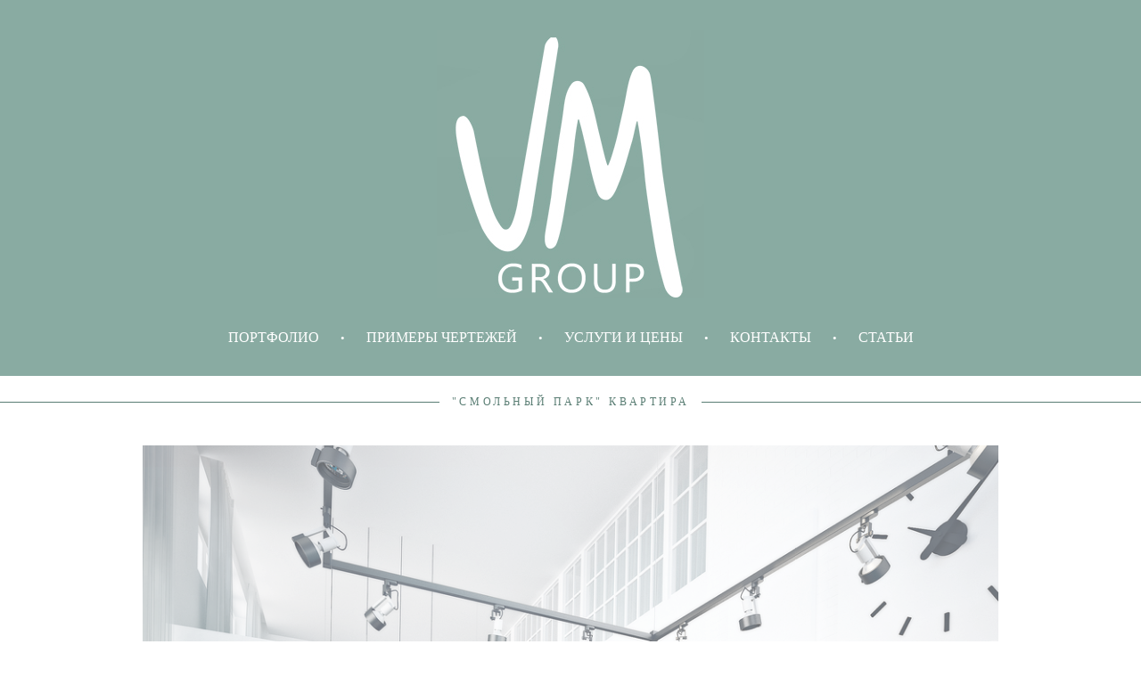

--- FILE ---
content_type: text/html; charset=UTF-8
request_url: https://vmgroupspb.ru/smolnyj-park-kvartira
body_size: 3443
content:
<!DOCTYPE html>
<html lang="ru">
<head>
   	<meta charset="utf-8">
<meta http-equiv="X-UA-Compatible" content="IE=9; IE=8; IE=7; IE=EDGE; chrome=1" />

<title>Дизайн проект интерьера квартиры в Санкт-Петербурге «Смольный парк»</title>
<meta name="title" content="Дизайн проект интерьера квартиры в Санкт-Петербурге «Смольный парк»" />
<meta name="keywords" content="дизайн интерьера Санкт-Петербург, дизайн проект Санкт-Петербург, заказать дизайн проект Санкт-Петербург, дизайн квартиры, дизайн интерьера, дизайн проект, визуализация, интерьерная визуализация, архитектурная визуализация" />
<meta name="description" content="Услуги по созданию дизайна интерьера жилых и коммерческих помещений в Санкт-Петербурге. Дизайнер интерьера Виктория Малышева VM group +7 911 111 11 74." />
<meta name="image" content="" />

    <meta property="og:title" content="Дизайн проект интерьера квартиры в Санкт-Петербурге «Смольный парк»" />
    <meta property="og:description" content="Услуги по созданию дизайна интерьера жилых и коммерческих помещений в Санкт-Петербурге. Дизайнер интерьера Виктория Малышева VM group +7 911 111 11 74." />
    <meta property="og:url" content="//vmgroupspb.ru/smolnyj-park-kvartira" />
    <meta property="og:type" content="website" />
    	<meta property="og:image" content="//cdn-st3.vigbo.com/u7583/10039/photos/418686/1000-Viktoriay_Malysheva-c16157039ba208bbfac5871078f17ff8.png" />
	<meta property="og:image" content="//cdn-st3.vigbo.com/u7583/10039/photos/418686/1000-Viktoriay_Malysheva-de9b51c6e2569e162f6cf62398139099.png" />
	<meta property="og:image" content="//cdn-st3.vigbo.com/u7583/10039/photos/418686/1000-Viktoriay_Malysheva-40b6cb7cf62a51c408b2b3b588dc7b88.png" />
	<meta property="og:image" content="//vmgroupspb.ru/storage/logo/u-cb267c12468ec3bbf7115ba7c89327a7.jpg" />


<meta name="author" content="">
<meta name="viewport" content="width=device-width, user-scalable=no" />

<link rel="stylesheet" type="text/css" href="//cdn-s.vigbo.com/saas-v2/core/static/css/base.css">
<link rel="stylesheet" type="text/css" href="//cdn-s.vigbo.com/saas-v2/core/static/css/elements.css">

	<link rel="shortcut icon" href="//vmgroupspb.ru/storage/favicon/favicon.ico" type="image/x-icon" />

<!-- Blog RSS -->

	

<!--[if lt IE 9]>
	<script type="text/javascript" src="//cdn-s.vigbo.com/saas-v2/core/static/scripts/vendor/html5shiv.min.js"></script>
<![endif]-->
    
        <style>
            body {display: none;}
        </style>

        <script>
        var _createCookie = function (name, value, days) {
            var expires = "";
            if (days) {
                var date = new Date();
                date.setTime(date.getTime() + (days * 86400000));
                expires = "; expires=" + date.toGMTString();
            }
            document.cookie = name + "=" + value + expires + "; path=/";
        }

        // Pivotaltracker [#78178704]
               
        _createCookie('_gphw_mode', 'humen', 0);
        
        window.location.reload(true);
     
         
    </script>
    
	<link rel="stylesheet" type="text/css" href="//cdn-s.vigbo.com/saas-v2/suliko/site/scripts/vendor/fontello/css/fontello.css">
	<link rel="stylesheet" type="text/css" href="//cdn-s.vigbo.com/saas-v2/suliko/site/css/lenta.css">

	<link rel="stylesheet" type="text/css" href="//cdn-s.vigbo.com/saas-v2/suliko/site/css/base.css">
	<link rel="stylesheet" type="text/css" href="//cdn-s.vigbo.com/saas-v2/suliko/site/css/elements.css">
	<link rel="stylesheet" type="text/css" href="//cdn-s.vigbo.com/saas-v2/suliko/site/css/layouts.css?v=2.20">
	<link rel="stylesheet" type="text/css" href="//cdn-s.vigbo.com/saas-v2/suliko/site/css/pages.css">
	<link rel="stylesheet" type="text/css" href="//cdn-s.vigbo.com/saas-v2/core/static/css/social-icons.css?v=2.20">

    <link rel="stylesheet" type="text/css" href="//cdn-s.vigbo.com/saas-v2/core/modules/blog_frontend/static/css/blog.css?ver=1.0.12" />
    <link rel="stylesheet" type="text/css" href="//cdn-s.vigbo.com/saas-v2/core/modules/blog_frontend/static/css/blog-widgets.css?ver=1.0.12" />
    <link rel="stylesheet" type="text/css" href="//cdn-s.vigbo.com/saas-v2/core/modules/blog_frontend/static/css/blog-aside.css?ver=1.0.12" />
    
	<link rel="stylesheet" type="text/css" href="//vmgroupspb.ru/css/custom.css?176924003" />
	
   	    
    <link rel="stylesheet" type="text/css" href="//cdn-s.vigbo.com/saas-v2/suliko/site/css/bot.css">
    
    </head>
<body class="bot">
	
	<div class="page desktop">
		<header class="layout-logo-center">
	<div class="container">
	<div class="inner" data-infostripe-width>
		<div class="logo logo-image">
            <a href="//vmgroupspb.ru/">
                                    <img
                        src="//vmgroupspb.ru/storage/logo/u-cb267c12468ec3bbf7115ba7c89327a7.jpg?version=3"
                        data-width2x="150"
                        alt=""
                        title=""
                    />
                            </a>
        </div>
				<nav class="menu"><ul><li class="menu-item"><a href="//vmgroupspb.ru/proekty"  >ПОРТФОЛИО</a></li><li class="menu-item separator">•</li><li class="menu-item"><a href="//vmgroupspb.ru/primery-chertezhej"  >ПРИМЕРЫ ЧЕРТЕЖЕЙ</a></li><li class="menu-item separator">•</li><li class="menu-item"><a href="//vmgroupspb.ru/porjadok"  >УСЛУГИ И ЦЕНЫ</a></li><li class="menu-item separator">•</li><li class="menu-item"><a href="//vmgroupspb.ru/contacts"  >КОНТАКТЫ</a></li><li class="menu-item separator">•</li><li class="menu-item"><a href="//vmgroupspb.ru/stati"  >СТАТЬИ</a></li><li class="menu-item separator">•</li></ul></nav>	</div>
</div>

</header>		
				
		
	<section class="photo gallery" data-hash="smolnyj-park-kvartira" data-structure="photo">
			<h1 class="title">
    <hr class="left-hr"/><span>"Смольный парк" квартира</span><hr class="right-hr"/>
</h1>
<div class="container gallery-layout-feed">

		
		
	<div class="feed-photo " >
		<div class=" feed-photo-row">
            <div
            class=" feed-photo-cell one-photo"
            data-width="2200"
            data-height="1650" >

            <div class="spinner"><!--  --></div>
            <img
                src="//cdn-st3.vigbo.com/u7583/10039/photos/418686/1000-Viktoriay_Malysheva-c16157039ba208bbfac5871078f17ff8.png"
                alt=""Смольный парк" квартира" />
        </div>
    </div>
<div class=" feed-photo-row">
            <div
            class=" feed-photo-cell one-photo"
            data-width="2200"
            data-height="1650" >

            <div class="spinner"><!--  --></div>
            <img
                src="//cdn-st3.vigbo.com/u7583/10039/photos/418686/1000-Viktoriay_Malysheva-de9b51c6e2569e162f6cf62398139099.png"
                alt=""Смольный парк" квартира" />
        </div>
    </div>
<div class=" feed-photo-row">
            <div
            class=" feed-photo-cell one-photo"
            data-width="2200"
            data-height="1650" >

            <div class="spinner"><!--  --></div>
            <img
                src="//cdn-st3.vigbo.com/u7583/10039/photos/418686/1000-Viktoriay_Malysheva-40b6cb7cf62a51c408b2b3b588dc7b88.png"
                alt=""Смольный парк" квартира" />
        </div>
    </div>
<div class=" feed-photo-row">
            <div
            class=" feed-photo-cell one-photo"
            data-width="2000"
            data-height="1500" >

            <div class="spinner"><!--  --></div>
            <img
                src="//cdn-st3.vigbo.com/u7583/10039/photos/418686/1000-Viktoriay_Malysheva-85ece1bc990e14358e33322a08985e88.png"
                alt=""Смольный парк" квартира" />
        </div>
    </div>
<div class=" feed-photo-row">
            <div
            class=" feed-photo-cell one-photo"
            data-width="1280"
            data-height="960" >

            <div class="spinner"><!--  --></div>
            <img
                src="//cdn-st3.vigbo.com/u7583/10039/photos/418686/1000-Viktoriay_Malysheva-2a3f2149c4fa9bc9f786ff550e63a73c.jpg"
                alt=""Смольный парк" квартира" />
        </div>
    </div>
<div class=" feed-photo-row">
            <div
            class=" feed-photo-cell photos"
            data-width="2000"
            data-height="1812" >

            <div class="spinner"><!--  --></div>
            <img
                src="//cdn-st3.vigbo.com/u7583/10039/photos/418686/1000-Viktoriay_Malysheva-31eef2bfccacced221d44d32021d9b0a.jpg"
                alt=""Смольный парк" квартира" />
        </div>
            <div
            class=" feed-photo-cell photos"
            data-width="2000"
            data-height="1812" >

            <div class="spinner"><!--  --></div>
            <img
                src="//cdn-st3.vigbo.com/u7583/10039/photos/418686/1000-Viktoriay_Malysheva-2d6780c90342260c741006ad7f6f0364.png"
                alt=""Смольный парк" квартира" />
        </div>
    </div>
<div class=" feed-photo-row">
            <div
            class=" feed-photo-cell photos"
            data-width="2000"
            data-height="1812" >

            <div class="spinner"><!--  --></div>
            <img
                src="//cdn-st3.vigbo.com/u7583/10039/photos/418686/1000-Viktoriay_Malysheva-8975340ec1267368fa3a73e56be717cc.jpg"
                alt=""Смольный парк" квартира" />
        </div>
            <div
            class=" feed-photo-cell photos"
            data-width="2000"
            data-height="1812" >

            <div class="spinner"><!--  --></div>
            <img
                src="//cdn-st3.vigbo.com/u7583/10039/photos/418686/1000-Viktoriay_Malysheva-4a471705b85f5de567cef4883752732d.jpg"
                alt=""Смольный парк" квартира" />
        </div>
    </div>
<div class=" feed-photo-row">
            <div
            class=" feed-photo-cell one-photo"
            data-width="2200"
            data-height="1650" >

            <div class="spinner"><!--  --></div>
            <img
                src="//cdn-st3.vigbo.com/u7583/10039/photos/418686/1000-Viktoriay_Malysheva-07f14f74700c5080f668e40c8bd10711.jpg"
                alt=""Смольный парк" квартира" />
        </div>
    </div>
<div class=" feed-photo-row">
            <div
            class=" feed-photo-cell one-photo"
            data-width="2200"
            data-height="1650" >

            <div class="spinner"><!--  --></div>
            <img
                src="//cdn-st3.vigbo.com/u7583/10039/photos/418686/1000-Viktoriay_Malysheva-d6fbd855eea09dcbffb87fdda9a200cd.jpg"
                alt=""Смольный парк" квартира" />
        </div>
    </div>
<div class=" feed-photo-row">
            <div
            class=" feed-photo-cell one-photo"
            data-width="2200"
            data-height="1650" >

            <div class="spinner"><!--  --></div>
            <img
                src="//cdn-st3.vigbo.com/u7583/10039/photos/418686/1000-Viktoriay_Malysheva-a18bbac23501451f4d8e3791472f0fc5.jpg"
                alt=""Смольный парк" квартира" />
        </div>
    </div>
<div class=" feed-photo-row">
            <div
            class=" feed-photo-cell one-photo"
            data-width="2200"
            data-height="1650" >

            <div class="spinner"><!--  --></div>
            <img
                src="//cdn-st3.vigbo.com/u7583/10039/photos/418686/1000-Viktoriay_Malysheva-5056d99208e48bec2450bb6868739ab9.jpg"
                alt=""Смольный парк" квартира" />
        </div>
    </div>
<div class=" feed-photo-row">
            <div
            class=" feed-photo-cell one-photo"
            data-width="2000"
            data-height="1745" >

            <div class="spinner"><!--  --></div>
            <img
                src="//cdn-st3.vigbo.com/u7583/10039/photos/418686/1000-Viktoriay_Malysheva-1aad7e7cb5a1723410713e01331c3a25.png"
                alt=""Смольный парк" квартира" />
        </div>
    </div>
<div class=" feed-photo-row">
            <div
            class=" feed-photo-cell one-photo"
            data-width="2000"
            data-height="1745" >

            <div class="spinner"><!--  --></div>
            <img
                src="//cdn-st3.vigbo.com/u7583/10039/photos/418686/1000-Viktoriay_Malysheva-08950a65ab642ced289cb78762f1dd22.png"
                alt=""Смольный парк" квартира" />
        </div>
    </div>
<div class=" feed-photo-row">
            <div
            class=" feed-photo-cell one-photo"
            data-width="3508"
            data-height="2961" >

            <div class="spinner"><!--  --></div>
            <img
                src="//cdn-st3.vigbo.com/u7583/10039/photos/418686/1000-Viktoriay_Malysheva-495182e5f001b5ba47a60a9b634ab014.jpg"
                alt=""Смольный парк" квартира" />
        </div>
    </div>
<div class=" feed-photo-row">
            <div
            class=" feed-photo-cell one-photo"
            data-width="3508"
            data-height="4961" >

            <div class="spinner"><!--  --></div>
            <img
                src="//cdn-st3.vigbo.com/u7583/10039/photos/418686/1000-Viktoriay_Malysheva-e45701bea263e72c20c11f8a63535ce3.jpg"
                alt=""Смольный парк" квартира" />
        </div>
    </div>
	</div>

    <div class="photos-loading">
        <span class="spinner"></span>
    </div>
    <script type="text/json" id="photos-options">
        {"sid":"418686","count":15,"sizes":[2000,1500,1000,500,300]}    </script>

		<div class="social-box">
		
				
<div class="button share vk" data-text="Поделиться">
	<script id="vkScript">
		if (typeof downloadExternalJS == 'function') {
			downloadExternalJS('//vk.com/js/api/share.js?11', $('#vkScript'), function(){
				$(document).ready(function() {
					if (typeof VK != 'undefined' && typeof VK.Share != 'undefined' && typeof jQuery != 'undefined') {
						$('.share.vk').html(VK.Share.button(
								{url: "", title: ""},
								{type: "round", text: "Поделиться"}
						));
					}
				});
			});
		}
	</script>
</div>

		
		
		
		
			</div>
	
	<script type="text/json" id="size-indexes">
		{"500":{"width":500,"height":0},"1000":{"width":960,"height":640},"1500":{"width":1000,"height":1500}}	</script>
</div>	</section>

		
		<footer>
	<div class="container">
        <div class="share-box">
            VMalyshevaGroup@ya.ru



                    </div>
                    <div class="social-icons">
                <style>

</style>
<div class="social-icons-wrapper">
			<div class="social-icon-box">
			<a href="https://vk.com/public211293008" target="_blank" rel="noopener noreferrer"><i class="icon-vkontakte"></i></a>
		</div>
			<div class="social-icon-box">
			<a href="https://www.instagram.com/victoria_malysheva_interiors/" target="_blank" rel="noopener noreferrer"><i class="icon-instagram"></i></a>
		</div>
			<div class="social-icon-box">
			<a href="https://www.houzz.ru/pro/vmalyshevagroup/vm-group" target="_blank" rel="noopener noreferrer"><i class="icon-500px"></i></a>
		</div>
	</div>            </div>
        		<div class="copyright">
		<span class="photographer-copyright"></span> <br> <a href="https://vigbo.com/?utm_source=clientsites&utm_medium=footer&utm_campaign=copywright" target="_blank" rel="noopener noreferrer">сайт от vigbo</a>
		</div>
	</div>
</footer>
	</div>

    <script>
  (function(i,s,o,g,r,a,m){i['GoogleAnalyticsObject']=r;i[r]=i[r]||function(){
  (i[r].q=i[r].q||[]).push(arguments)},i[r].l=1*new Date();a=s.createElement(o),
  m=s.getElementsByTagName(o)[0];a.async=1;a.src=g;m.parentNode.insertBefore(a,m)
  })(window,document,'script','//www.google-analytics.com/analytics.js','ga');

  ga('create', 'UA-58992303-1', 'auto');
  ga('send', 'pageview');

</script></body>
</html>


--- FILE ---
content_type: text/html; charset=UTF-8
request_url: https://vmgroupspb.ru/smolnyj-park-kvartira
body_size: 5723
content:
<!DOCTYPE html>
<html lang="ru">
<head>
    <link href='https://fonts.googleapis.com/css?family=Andika|Anonymous+Pro|Arimo|Bad+Script|Comfortaa|Cousine|Cuprum|Didact+Gothic|EB+Garamond|Exo+2|Forum|Istok+Web|Jura|Kelly+Slab|Ledger|Lobster|Lora|Marck+Script|Marmelad|Neucha|Noto+Sans|Noto+Serif|Open+Sans|Open+Sans+Condensed:300|Oranienbaum|PT+Mono|PT+Sans|PT+Sans+Caption|PT+Sans+Narrow|PT+Serif|PT+Serif+Caption|Philosopher|Play|Playfair+Display|Playfair+Display+SC|Poiret+One|Press+Start+2P|Prosto+One|Roboto|Roboto+Condensed|Roboto+Slab|Ruslan+Display|Russo+One|Scada|Tenor+Sans|Tinos|Ubuntu|Ubuntu+Condensed|Ubuntu+Mono|Underdog|Yeseva+One&subset=latin,cyrillic' rel='stylesheet' type='text/css'>
<link href='https://fonts.googleapis.com/css?family=Abel|Alegreya|Alex+Brush|Anton|Asap|Baumans|Comfortaa|Crafty+Girls|Days+One|Delius+Unicase|Exo|Euphoria+Script|Federo|Glegoo|Gudea|Handlee|Kranky|Krona+One|Leckerli+One|Lobster|Marko+One|Marmelad|Merienda+One|Neucha|Noticia+Text|Nova+Flat|Nova+Oval|Nova+Round|Nova+Slim|Nunito|Original+Surfer|Pacifico|Philosopher|Quicksand|Rochester|Rokkitt|Salsa|Satisfy|Snippet|Sofia|Stint+Ultra+Expanded|Syncopate|Dosis|Trochut|Unkempt|Voces&subset=latin,cyrillic' rel='stylesheet' type='text/css'>
<link rel="stylesheet" type="text/css" href="//cdn-s.vigbo.com/saas-v2/core/static/css/fonts/font-face/OpenSansLight.css">
<link rel="stylesheet" type="text/css" href="//cdn-s.vigbo.com/saas-v2/core/static/css/fonts.css">   	<meta charset="utf-8">
<meta http-equiv="X-UA-Compatible" content="IE=9; IE=8; IE=7; IE=EDGE; chrome=1" />

<title>Дизайн проект интерьера квартиры в Санкт-Петербурге «Смольный парк»</title>
<meta name="title" content="Дизайн проект интерьера квартиры в Санкт-Петербурге «Смольный парк»" />
<meta name="keywords" content="дизайн интерьера Санкт-Петербург, дизайн проект Санкт-Петербург, заказать дизайн проект Санкт-Петербург, дизайн квартиры, дизайн интерьера, дизайн проект, визуализация, интерьерная визуализация, архитектурная визуализация" />
<meta name="description" content="Услуги по созданию дизайна интерьера жилых и коммерческих помещений в Санкт-Петербурге. Дизайнер интерьера Виктория Малышева VM group +7 911 111 11 74." />
<meta name="image" content="" />

    <meta property="og:title" content="Дизайн проект интерьера квартиры в Санкт-Петербурге «Смольный парк»" />
    <meta property="og:description" content="Услуги по созданию дизайна интерьера жилых и коммерческих помещений в Санкт-Петербурге. Дизайнер интерьера Виктория Малышева VM group +7 911 111 11 74." />
    <meta property="og:url" content="//vmgroupspb.ru/smolnyj-park-kvartira" />
    <meta property="og:type" content="website" />
    	<meta property="og:image" content="//cdn-st3.vigbo.com/u7583/10039/photos/418686/1000-Viktoriay_Malysheva-c16157039ba208bbfac5871078f17ff8.png" />
	<meta property="og:image" content="//cdn-st3.vigbo.com/u7583/10039/photos/418686/1000-Viktoriay_Malysheva-de9b51c6e2569e162f6cf62398139099.png" />
	<meta property="og:image" content="//cdn-st3.vigbo.com/u7583/10039/photos/418686/1000-Viktoriay_Malysheva-40b6cb7cf62a51c408b2b3b588dc7b88.png" />
	<meta property="og:image" content="//vmgroupspb.ru/storage/logo/u-cb267c12468ec3bbf7115ba7c89327a7.jpg" />


<meta name="author" content="">
<meta name="viewport" content="width=device-width, user-scalable=no" />

<link rel="stylesheet" type="text/css" href="//cdn-s.vigbo.com/saas-v2/core/static/css/base.css">
<link rel="stylesheet" type="text/css" href="//cdn-s.vigbo.com/saas-v2/core/static/css/elements.css">

	<link rel="shortcut icon" href="//vmgroupspb.ru/storage/favicon/favicon.ico" type="image/x-icon" />

<!-- Blog RSS -->

	

<!--[if lt IE 9]>
	<script type="text/javascript" src="//cdn-s.vigbo.com/saas-v2/core/static/scripts/vendor/html5shiv.min.js"></script>
<![endif]-->

    <script type="text/javascript">
   /* window.qbaka||function(e,t){var n=[];var r=e.qbaka=function(){n.push(arguments)};e.__qbaka_eh=e.onerror;e.onerror=function(){r("onerror",arguments);if(e.__qbaka_eh)try{e.__qbaka_eh.apply(e,arguments)}catch(t){}};e.onerror.qbaka=1;r.sv=2;r._=n;r.log=function(){r("log",arguments)};r.report=function(){r("report",arguments,new Error)};var i=t.createElement("script"),s=t.getElementsByTagName("script")[0],o=function(){s.parentNode.insertBefore(i,s)};i.type="text/javascript";i.async=!0;i.src=("https:"==t.location.protocol?"https:":"http:")+"//cdn.qbaka.net/reporting.js";typeof i.async=="undefined"&&t.addEventListener?t.addEventListener("DOMContentLoaded",o):o();r.key="1d6827b47ddbd08d8119cf732bf09130"}(window,document);qbaka.options={autoStacktrace:1,trackEvents:1};*/
    </script>

	<script>
var mediaQuery = "(-webkit-min-device-pixel-ratio: 1.5),\
                  (min--moz-device-pixel-ratio: 1.5),\
                  (-o-min-device-pixel-ratio: 3/2),\
                  (min-resolution: 1.5dppx)";
var retina = ((window.devicePixelRatio > 1) || (window.matchMedia && window.matchMedia(mediaQuery).matches)) ? true : false;
var retinaLogo = function(el) {
    if (retina == true) {
        var el = $(el);
        if (el.attr("data-src2x")) {
            el.attr("src", el.attr("data-src2x"));
        }  
        else {
            el.attr("src", el.attr("data-src"));
        }
        if (el.attr("data-width2x")) {
            el.attr("width", el.attr("data-width2x"));

            if($("body").hasClass("kevin") /*&& ($("body").hasClass("tablet") || $("body").hasClass("mobile") )*/){
                el.css("max-width", el.attr("data-width2x") + 'px');
            }
        }
    }
    else {
        var el = $(el);
        if (el.attr("data-src")) {
            el.attr("src", el.attr("data-src"));
        }                  
    }    
}    
</script>
	<link rel="stylesheet" type="text/css" href="//cdn-s.vigbo.com/saas-v2/suliko/site/scripts/vendor/fontello/css/fontello.css">
	<link rel="stylesheet" type="text/css" href="//cdn-s.vigbo.com/saas-v2/suliko/site/css/lenta.css">

	<link rel="stylesheet" type="text/css" href="//cdn-s.vigbo.com/saas-v2/suliko/site/css/base.css?v=2.20">
	<link rel="stylesheet" type="text/css" href="//cdn-s.vigbo.com/saas-v2/suliko/site/css/elements.css?v=2.20">
	<link rel="stylesheet" type="text/css" href="//cdn-s.vigbo.com/saas-v2/suliko/site/css/layouts.css?v=2.20">
	<link rel="stylesheet" type="text/css" href="//cdn-s.vigbo.com/saas-v2/suliko/site/css/pages.css">
	<link rel="stylesheet" type="text/css" href="//cdn-s.vigbo.com/saas-v2/core/static/css/social-icons.css?v=2.20">
    <link rel="stylesheet" type="text/css" href="//cdn-s.vigbo.com/saas-v2/core/static/css/share.css">

    
    <!-- Composite CSS -->
    
    <script src="//cdn-s.vigbo.com/saas-v2/suliko/site/scripts/vendor/jquery-1.9.1.min.js?v=3.27.7.12"></script>
    <script src="//cdn-s.vigbo.com/saas-v2/suliko/site/scripts/vendor/raphael-min.js?v=3.27.7.12"></script>
    <script src="//cdn-s.vigbo.com/saas-v2/suliko/site/scripts/vendor/spinners.min.js?v=3.27.7.12"></script>
    <script src="//cdn-s.vigbo.com/saas-v2/suliko/site/scripts/vendor/jquery.defaultvalue.js?v=3.27.7.12"></script>
    <script src="//cdn-s.vigbo.com/saas-v2/suliko/site/scripts/vendor/jquery.mousewheel.js?v=3.27.7.12"></script>
    <script src="//cdn-s.vigbo.com/saas-v2/suliko/site/scripts/vendor/jquery.loading-queue.min.js?v=3.27.7.12"></script>
    <script src="//cdn-s.vigbo.com/saas-v2/core/static/scripts/downloadExternalJS.js?v=3.23"></script>

        <link rel="stylesheet" type="text/css" href="//vmgroupspb.ru/css/custom.css?v=3" />
    
            
    
    
   </head>

<body class="desktop loading protect-images locale_ru suliko" data-preview="">
            
    
	<div class="page desktop">
                   <header class="layout-logo-center">
	<div class="container stay-max-width">
	<div class="inner" data-infostripe-width>
		<div class="logo logo-image">
	<a href="//vmgroupspb.ru/">
		                            <img 
                    src="[data-uri]"
                    data-src="//vmgroupspb.ru/storage/logo/u-cb267c12468ec3bbf7115ba7c89327a7.jpg?version=3"
                    data-src2x="//vmgroupspb.ru/storage/logo/u-d07ef93299094670b3f963f3d404e49f@2x.gif?version=3"
                    data-width2x="421"
                    alt=""
                    title=""
                    class="copy-protect"
                />
                  
            <script>retinaLogo('.logo img');</script>             
        	</a>
</div>				<nav class="menu"><ul><li class="menu-item"><a href="//vmgroupspb.ru/proekty"  >ПОРТФОЛИО</a></li><li class="menu-item separator">•</li><li class="menu-item"><a href="//vmgroupspb.ru/primery-chertezhej"  >ПРИМЕРЫ ЧЕРТЕЖЕЙ</a></li><li class="menu-item separator">•</li><li class="menu-item"><a href="//vmgroupspb.ru/porjadok"  >УСЛУГИ И ЦЕНЫ</a></li><li class="menu-item separator">•</li><li class="menu-item"><a href="//vmgroupspb.ru/contacts"  >КОНТАКТЫ</a></li><li class="menu-item separator">•</li><li class="menu-item"><a href="//vmgroupspb.ru/stati"  >СТАТЬИ</a></li><li class="menu-item separator">•</li></ul></nav>	</div>
</div>

</header>        
        <script>
            $(document).ready(function(){
                if ($('.parallax-banner').length) {
                    $('.parallax-banner').addClass("size-auto");
                    $('.parallax-banner').data('add-class', "size-auto")

                    $('head').append('<style class="parallax-banner-max-height">.parallax-banner.size-cover { max-height: ' + ($(window).width() / $('.parallax-banner').data('width') * $('.parallax-banner').data('height')) + 'px; }</style>');

                                    }
            });
        </script>
        
		
		
<section class="photo gallery" data-hash="smolnyj-park-kvartira" data-structure="photo">
		<h1 class="title">
    <hr class="left-hr"/><span>"Смольный парк" квартира</span><hr class="right-hr"/>
</h1>
	
<style>
    .feed-photo, .desktop .container.gallery-layout-feed, .tablet .container.gallery-layout-feed, body > .page > section > .slider {max-width: 960px; margin: 0 auto;}
</style>

<div class="container gallery-layout-feed">

		
	    
	<div class="feed-photo " >
		<div class=" feed-photo-row">
            <div
            class="loading feed-photo-cell one-photo"
            data-width="2200"
            data-height="1650" >

            <div class="spinner"><!--  --></div>
            <img
                data-base-path="//cdn-st3.vigbo.com/u7583/10039/photos/418686/"
                data-file-name="-Viktoriay_Malysheva-c16157039ba208bbfac5871078f17ff8.png"
                data-name=""
                data-width="2200"
                data-height="1650"
                data-size="{&quot;300&quot;:{&quot;w&quot;:&quot;300&quot;,&quot;h&quot;:&quot;225&quot;},&quot;500&quot;:{&quot;w&quot;:&quot;500&quot;,&quot;h&quot;:&quot;375&quot;},&quot;1000&quot;:{&quot;w&quot;:&quot;1000&quot;,&quot;h&quot;:&quot;750&quot;},&quot;1500&quot;:{&quot;w&quot;:&quot;1500&quot;,&quot;h&quot;:&quot;1125&quot;},&quot;2000&quot;:{&quot;w&quot;:&quot;2000&quot;,&quot;h&quot;:&quot;1500&quot;}}"
                src="data:image/gif,"
                alt=""Смольный парк" квартира"
                class="copy-protect"/>
        </div>
    </div>
<div class=" feed-photo-row">
            <div
            class="loading feed-photo-cell one-photo"
            data-width="2200"
            data-height="1650" >

            <div class="spinner"><!--  --></div>
            <img
                data-base-path="//cdn-st3.vigbo.com/u7583/10039/photos/418686/"
                data-file-name="-Viktoriay_Malysheva-de9b51c6e2569e162f6cf62398139099.png"
                data-name=""
                data-width="2200"
                data-height="1650"
                data-size="{&quot;300&quot;:{&quot;w&quot;:&quot;300&quot;,&quot;h&quot;:&quot;225&quot;},&quot;500&quot;:{&quot;w&quot;:&quot;500&quot;,&quot;h&quot;:&quot;375&quot;},&quot;1000&quot;:{&quot;w&quot;:&quot;1000&quot;,&quot;h&quot;:&quot;750&quot;},&quot;1500&quot;:{&quot;w&quot;:&quot;1500&quot;,&quot;h&quot;:&quot;1125&quot;},&quot;2000&quot;:{&quot;w&quot;:&quot;2000&quot;,&quot;h&quot;:&quot;1500&quot;}}"
                src="data:image/gif,"
                alt=""Смольный парк" квартира"
                class="copy-protect"/>
        </div>
    </div>
<div class=" feed-photo-row">
            <div
            class="loading feed-photo-cell one-photo"
            data-width="2200"
            data-height="1650" >

            <div class="spinner"><!--  --></div>
            <img
                data-base-path="//cdn-st3.vigbo.com/u7583/10039/photos/418686/"
                data-file-name="-Viktoriay_Malysheva-40b6cb7cf62a51c408b2b3b588dc7b88.png"
                data-name=""
                data-width="2200"
                data-height="1650"
                data-size="{&quot;300&quot;:{&quot;w&quot;:&quot;300&quot;,&quot;h&quot;:&quot;225&quot;},&quot;500&quot;:{&quot;w&quot;:&quot;500&quot;,&quot;h&quot;:&quot;375&quot;},&quot;1000&quot;:{&quot;w&quot;:&quot;1000&quot;,&quot;h&quot;:&quot;750&quot;},&quot;1500&quot;:{&quot;w&quot;:&quot;1500&quot;,&quot;h&quot;:&quot;1125&quot;},&quot;2000&quot;:{&quot;w&quot;:&quot;2000&quot;,&quot;h&quot;:&quot;1500&quot;}}"
                src="data:image/gif,"
                alt=""Смольный парк" квартира"
                class="copy-protect"/>
        </div>
    </div>
<div class=" feed-photo-row">
            <div
            class="loading feed-photo-cell one-photo"
            data-width="2000"
            data-height="1500" >

            <div class="spinner"><!--  --></div>
            <img
                data-base-path="//cdn-st3.vigbo.com/u7583/10039/photos/418686/"
                data-file-name="-Viktoriay_Malysheva-85ece1bc990e14358e33322a08985e88.png"
                data-name=""
                data-width="2000"
                data-height="1500"
                data-size="{&quot;300&quot;:{&quot;w&quot;:&quot;300&quot;,&quot;h&quot;:&quot;225&quot;},&quot;500&quot;:{&quot;w&quot;:&quot;500&quot;,&quot;h&quot;:&quot;375&quot;},&quot;1000&quot;:{&quot;w&quot;:&quot;1000&quot;,&quot;h&quot;:&quot;750&quot;},&quot;1500&quot;:{&quot;w&quot;:&quot;1500&quot;,&quot;h&quot;:&quot;1125&quot;},&quot;2000&quot;:{&quot;w&quot;:&quot;2000&quot;,&quot;h&quot;:&quot;1500&quot;}}"
                src="data:image/gif,"
                alt=""Смольный парк" квартира"
                class="copy-protect"/>
        </div>
    </div>
<div class=" feed-photo-row">
            <div
            class="loading feed-photo-cell one-photo"
            data-width="1280"
            data-height="960" >

            <div class="spinner"><!--  --></div>
            <img
                data-base-path="//cdn-st3.vigbo.com/u7583/10039/photos/418686/"
                data-file-name="-Viktoriay_Malysheva-2a3f2149c4fa9bc9f786ff550e63a73c.jpg"
                data-name=""
                data-width="1280"
                data-height="960"
                data-size="{&quot;300&quot;:{&quot;w&quot;:&quot;300&quot;,&quot;h&quot;:&quot;225&quot;},&quot;500&quot;:{&quot;w&quot;:&quot;500&quot;,&quot;h&quot;:&quot;375&quot;},&quot;1000&quot;:{&quot;w&quot;:&quot;1000&quot;,&quot;h&quot;:&quot;750&quot;},&quot;1500&quot;:{&quot;w&quot;:&quot;1280&quot;,&quot;h&quot;:&quot;960&quot;},&quot;2000&quot;:{&quot;w&quot;:&quot;1280&quot;,&quot;h&quot;:&quot;960&quot;}}"
                src="data:image/gif,"
                alt=""Смольный парк" квартира"
                class="copy-protect"/>
        </div>
    </div>
<div class=" feed-photo-row">
            <div
            class="loading feed-photo-cell photos"
            data-width="2000"
            data-height="1812" >

            <div class="spinner"><!--  --></div>
            <img
                data-base-path="//cdn-st3.vigbo.com/u7583/10039/photos/418686/"
                data-file-name="-Viktoriay_Malysheva-31eef2bfccacced221d44d32021d9b0a.jpg"
                data-name=""
                data-width="2000"
                data-height="1812"
                data-size="{&quot;300&quot;:{&quot;w&quot;:&quot;300&quot;,&quot;h&quot;:&quot;272&quot;},&quot;500&quot;:{&quot;w&quot;:&quot;500&quot;,&quot;h&quot;:&quot;453&quot;},&quot;1000&quot;:{&quot;w&quot;:&quot;1000&quot;,&quot;h&quot;:&quot;906&quot;},&quot;1500&quot;:{&quot;w&quot;:&quot;1500&quot;,&quot;h&quot;:&quot;1359&quot;},&quot;2000&quot;:{&quot;w&quot;:&quot;2000&quot;,&quot;h&quot;:&quot;1812&quot;}}"
                src="data:image/gif,"
                alt=""Смольный парк" квартира"
                class="copy-protect"/>
        </div>
            <div
            class="loading feed-photo-cell photos"
            data-width="2000"
            data-height="1812" >

            <div class="spinner"><!--  --></div>
            <img
                data-base-path="//cdn-st3.vigbo.com/u7583/10039/photos/418686/"
                data-file-name="-Viktoriay_Malysheva-2d6780c90342260c741006ad7f6f0364.png"
                data-name=""
                data-width="2000"
                data-height="1812"
                data-size="{&quot;300&quot;:{&quot;w&quot;:&quot;300&quot;,&quot;h&quot;:&quot;272&quot;},&quot;500&quot;:{&quot;w&quot;:&quot;500&quot;,&quot;h&quot;:&quot;453&quot;},&quot;1000&quot;:{&quot;w&quot;:&quot;1000&quot;,&quot;h&quot;:&quot;906&quot;},&quot;1500&quot;:{&quot;w&quot;:&quot;1500&quot;,&quot;h&quot;:&quot;1359&quot;},&quot;2000&quot;:{&quot;w&quot;:&quot;2000&quot;,&quot;h&quot;:&quot;1812&quot;}}"
                src="data:image/gif,"
                alt=""Смольный парк" квартира"
                class="copy-protect"/>
        </div>
    </div>
<div class=" feed-photo-row">
            <div
            class="loading feed-photo-cell photos"
            data-width="2000"
            data-height="1812" >

            <div class="spinner"><!--  --></div>
            <img
                data-base-path="//cdn-st3.vigbo.com/u7583/10039/photos/418686/"
                data-file-name="-Viktoriay_Malysheva-8975340ec1267368fa3a73e56be717cc.jpg"
                data-name=""
                data-width="2000"
                data-height="1812"
                data-size="{&quot;300&quot;:{&quot;w&quot;:&quot;300&quot;,&quot;h&quot;:&quot;272&quot;},&quot;500&quot;:{&quot;w&quot;:&quot;500&quot;,&quot;h&quot;:&quot;453&quot;},&quot;1000&quot;:{&quot;w&quot;:&quot;1000&quot;,&quot;h&quot;:&quot;906&quot;},&quot;1500&quot;:{&quot;w&quot;:&quot;1500&quot;,&quot;h&quot;:&quot;1359&quot;},&quot;2000&quot;:{&quot;w&quot;:&quot;2000&quot;,&quot;h&quot;:&quot;1812&quot;}}"
                src="data:image/gif,"
                alt=""Смольный парк" квартира"
                class="copy-protect"/>
        </div>
            <div
            class="loading feed-photo-cell photos"
            data-width="2000"
            data-height="1812" >

            <div class="spinner"><!--  --></div>
            <img
                data-base-path="//cdn-st3.vigbo.com/u7583/10039/photos/418686/"
                data-file-name="-Viktoriay_Malysheva-4a471705b85f5de567cef4883752732d.jpg"
                data-name=""
                data-width="2000"
                data-height="1812"
                data-size="{&quot;300&quot;:{&quot;w&quot;:&quot;300&quot;,&quot;h&quot;:&quot;272&quot;},&quot;500&quot;:{&quot;w&quot;:&quot;500&quot;,&quot;h&quot;:&quot;453&quot;},&quot;1000&quot;:{&quot;w&quot;:&quot;1000&quot;,&quot;h&quot;:&quot;906&quot;},&quot;1500&quot;:{&quot;w&quot;:&quot;1500&quot;,&quot;h&quot;:&quot;1359&quot;},&quot;2000&quot;:{&quot;w&quot;:&quot;2000&quot;,&quot;h&quot;:&quot;1812&quot;}}"
                src="data:image/gif,"
                alt=""Смольный парк" квартира"
                class="copy-protect"/>
        </div>
    </div>
<div class=" feed-photo-row">
            <div
            class="loading feed-photo-cell one-photo"
            data-width="2200"
            data-height="1650" >

            <div class="spinner"><!--  --></div>
            <img
                data-base-path="//cdn-st3.vigbo.com/u7583/10039/photos/418686/"
                data-file-name="-Viktoriay_Malysheva-07f14f74700c5080f668e40c8bd10711.jpg"
                data-name=""
                data-width="2200"
                data-height="1650"
                data-size="{&quot;300&quot;:{&quot;w&quot;:&quot;300&quot;,&quot;h&quot;:&quot;225&quot;},&quot;500&quot;:{&quot;w&quot;:&quot;500&quot;,&quot;h&quot;:&quot;375&quot;},&quot;1000&quot;:{&quot;w&quot;:&quot;1000&quot;,&quot;h&quot;:&quot;750&quot;},&quot;1500&quot;:{&quot;w&quot;:&quot;1500&quot;,&quot;h&quot;:&quot;1125&quot;},&quot;2000&quot;:{&quot;w&quot;:&quot;2000&quot;,&quot;h&quot;:&quot;1500&quot;}}"
                src="data:image/gif,"
                alt=""Смольный парк" квартира"
                class="copy-protect"/>
        </div>
    </div>
<div class=" feed-photo-row">
            <div
            class="loading feed-photo-cell one-photo"
            data-width="2200"
            data-height="1650" >

            <div class="spinner"><!--  --></div>
            <img
                data-base-path="//cdn-st3.vigbo.com/u7583/10039/photos/418686/"
                data-file-name="-Viktoriay_Malysheva-d6fbd855eea09dcbffb87fdda9a200cd.jpg"
                data-name=""
                data-width="2200"
                data-height="1650"
                data-size="{&quot;300&quot;:{&quot;w&quot;:&quot;300&quot;,&quot;h&quot;:&quot;225&quot;},&quot;500&quot;:{&quot;w&quot;:&quot;500&quot;,&quot;h&quot;:&quot;375&quot;},&quot;1000&quot;:{&quot;w&quot;:&quot;1000&quot;,&quot;h&quot;:&quot;750&quot;},&quot;1500&quot;:{&quot;w&quot;:&quot;1500&quot;,&quot;h&quot;:&quot;1125&quot;},&quot;2000&quot;:{&quot;w&quot;:&quot;2000&quot;,&quot;h&quot;:&quot;1500&quot;}}"
                src="data:image/gif,"
                alt=""Смольный парк" квартира"
                class="copy-protect"/>
        </div>
    </div>
<div class=" feed-photo-row">
            <div
            class="loading feed-photo-cell one-photo"
            data-width="2200"
            data-height="1650" >

            <div class="spinner"><!--  --></div>
            <img
                data-base-path="//cdn-st3.vigbo.com/u7583/10039/photos/418686/"
                data-file-name="-Viktoriay_Malysheva-a18bbac23501451f4d8e3791472f0fc5.jpg"
                data-name=""
                data-width="2200"
                data-height="1650"
                data-size="{&quot;300&quot;:{&quot;w&quot;:&quot;300&quot;,&quot;h&quot;:&quot;225&quot;},&quot;500&quot;:{&quot;w&quot;:&quot;500&quot;,&quot;h&quot;:&quot;375&quot;},&quot;1000&quot;:{&quot;w&quot;:&quot;1000&quot;,&quot;h&quot;:&quot;750&quot;},&quot;1500&quot;:{&quot;w&quot;:&quot;1500&quot;,&quot;h&quot;:&quot;1125&quot;},&quot;2000&quot;:{&quot;w&quot;:&quot;2000&quot;,&quot;h&quot;:&quot;1500&quot;}}"
                src="data:image/gif,"
                alt=""Смольный парк" квартира"
                class="copy-protect"/>
        </div>
    </div>
	</div>

    <div class="photos-loading">
        <span class="spinner"></span>
    </div>
    <script type="text/json" id="photos-options">
        {"sid":"418686","count":15,"sizes":[2000,1500,1000,500,300]}    </script>

		<div class="social-box">
		
				
<div class="button share vk" data-text="Поделиться">
	<script id="vkScript">
		if (typeof downloadExternalJS == 'function') {
			downloadExternalJS('//vk.com/js/api/share.js?11', $('#vkScript'), function(){
				$(document).ready(function() {
					if (typeof VK != 'undefined' && typeof VK.Share != 'undefined' && typeof jQuery != 'undefined') {
						$('.share.vk').html(VK.Share.button(
								{url: "", title: ""},
								{type: "round", text: "Поделиться"}
						));
					}
				});
			});
		}
	</script>
</div>

		
		
		
		
			</div>
	
	<script type="text/json" id="photos-indexes">[300,500,1000,1500,2000]</script>
	<script type="text/json" id="size-indexes">
		{"500":{"width":500,"height":0},"1000":{"width":960,"height":640},"1500":{"width":1000,"height":1500}}	</script>
</div>
<noscript>
            <img src="//cdn-st3.vigbo.com/u7583/10039/photos/418686/1-" 
			 alt="" 
			 title="" />
            <img src="//cdn-st3.vigbo.com/u7583/10039/photos/418686/1-" 
			 alt="" 
			 title="" />
            <img src="//cdn-st3.vigbo.com/u7583/10039/photos/418686/1-" 
			 alt="" 
			 title="" />
            <img src="//cdn-st3.vigbo.com/u7583/10039/photos/418686/1-" 
			 alt="" 
			 title="" />
            <img src="//cdn-st3.vigbo.com/u7583/10039/photos/418686/1-" 
			 alt="" 
			 title="" />
            <img src="//cdn-st3.vigbo.com/u7583/10039/photos/418686/1-" 
			 alt="" 
			 title="" />
            <img src="//cdn-st3.vigbo.com/u7583/10039/photos/418686/1-" 
			 alt="" 
			 title="" />
            <img src="//cdn-st3.vigbo.com/u7583/10039/photos/418686/1-" 
			 alt="" 
			 title="" />
            <img src="//cdn-st3.vigbo.com/u7583/10039/photos/418686/1-" 
			 alt="" 
			 title="" />
            <img src="//cdn-st3.vigbo.com/u7583/10039/photos/418686/1-" 
			 alt="" 
			 title="" />
            <img src="//cdn-st3.vigbo.com/u7583/10039/photos/418686/1-" 
			 alt="" 
			 title="" />
            <img src="//cdn-st3.vigbo.com/u7583/10039/photos/418686/1-" 
			 alt="" 
			 title="" />
            <img src="//cdn-st3.vigbo.com/u7583/10039/photos/418686/1-" 
			 alt="" 
			 title="" />
            <img src="//cdn-st3.vigbo.com/u7583/10039/photos/418686/1-" 
			 alt="" 
			 title="" />
            <img src="//cdn-st3.vigbo.com/u7583/10039/photos/418686/1-" 
			 alt="" 
			 title="" />
    </noscript></section>

<div class="right-panel">
	<div class="scroll-top-btn">
		<span class="ico-open-svg">
			<svg height="15" width="25" xmlns:xlink="http://www.w3.org/1999/xlink" xmlns="http://www.w3.org/2000/svg" viewBox="0 0 25 15">
				<path fill="#4c4c4c" fill-rule="evenodd" d="M 0.01 14.05 C 0.01 14.05 1.06 15 1.06 15 C 1.06 15 12.51 2.13 12.51 2.13 C 12.51 2.13 23.95 15 23.95 15 C 23.95 15 25 14.05 25 14.05 C 25 14.05 12.51 0.01 12.51 0.01 C 12.51 0.01 0.01 14.05 0.01 14.05 Z" />
			</svg>
		</span>
	</div>
</div>
		
    <footer>
        <div class="container">
            <div class="share-box">
                VMalyshevaGroup@ya.ru



                        </div>
                        <div class="social-icons">
                <style>

</style>
<div class="social-icons-wrapper">
			<div class="social-icon-box">
			<a href="https://vk.com/public211293008" target="_blank" rel="noopener noreferrer"><i class="icon-vkontakte"></i></a>
		</div>
			<div class="social-icon-box">
			<a href="https://www.instagram.com/victoria_malysheva_interiors/" target="_blank" rel="noopener noreferrer"><i class="icon-instagram"></i></a>
		</div>
			<div class="social-icon-box">
			<a href="https://www.houzz.ru/pro/vmalyshevagroup/vm-group" target="_blank" rel="noopener noreferrer"><i class="icon-500px"></i></a>
		</div>
	</div>            </div>
                        <div class="copyright">
                <span class="photographer-copyright"></span> <br> <a href="https://vigbo.com/?utm_source=clientsites&utm_medium=footer&utm_campaign=copywright" target="_blank" rel="noopener noreferrer">сайт от vigbo</a>
            </div>
        </div>
    </footer>



	</div>

    <script id="vkScript">
        if(typeof downloadExternalJS == 'function') {
            downloadExternalJS('//vk.com/js/api/share.js?11', $('#vkScript'));
        }
    </script>

    <script>
        window.cdn_paths = window.cdn_paths || {};
        window.cdn_paths.modules = '//cdn-s.vigbo.com/saas-v2/core/modules/';
        window.cdn_paths.storage = "//cdn-st3.vigbo.com/u7583/10039/";
        window.cdn_paths.site_scripts = '//cdn-s.vigbo.com/saas-v2/suliko/site/' + 'scripts/';
        var require = {
            urlArgs : "v=3.27.7.12"
        };
    </script>

	<script data-main="//cdn-s.vigbo.com/saas-v2/suliko/site/scripts/site/config" src="//cdn-s.vigbo.com/saas-v2/suliko/site/scripts/vendor/require.js"></script>

	    <script>
  (function(i,s,o,g,r,a,m){i['GoogleAnalyticsObject']=r;i[r]=i[r]||function(){
  (i[r].q=i[r].q||[]).push(arguments)},i[r].l=1*new Date();a=s.createElement(o),
  m=s.getElementsByTagName(o)[0];a.async=1;a.src=g;m.parentNode.insertBefore(a,m)
  })(window,document,'script','//www.google-analytics.com/analytics.js','ga');

  ga('create', 'UA-58992303-1', 'auto');
  ga('send', 'pageview');

</script>    <div class="global-site-info" data-info='{
        "site_name" : "suliko",
        "lang" : "ru",
        "logo" : "image",
        "menu_layout" : "logo-center",
        "protect_images" : "y",
        "static_path" : "cdn-st3.vigbo.com",
        "repo" : "saas-v2",
        "server" : "",
        "uid" : "u7583",
        "bid" : "10039",
        "sid" : "0"
    }'>
    </div>
</body>
</html>


--- FILE ---
content_type: text/css
request_url: https://cdn-s.vigbo.com/saas-v2/suliko/site/css/pages.css
body_size: 2350
content:
/* #News Structure
==================================================*/

.news-loading {
	height: 42px; margin: 0 0 6.5%; display: none; opacity: 0; 	filter: alpha(opacity = 0);
}

.news-loading > .spinner {
	display: block;
}

.news-comments {margin-top: 30px; text-align: center;}

body .news .row.layout-image-left .thumbnail {
	padding-right: 30px;
}

body .news .row.layout-image-right .thumbnail {
	padding-left: 30px;
}

body .news .details.layout-image-left .thumbnail {
	margin: 0px 30px 12px 0px;
	float: left;
}

body .news .details.layout-image-right .thumbnail {
	margin: 0px 0px 12px 30px;
	float: right;
}

body .news .details.layout-image-right .column {
	margin: 0px;
	padding: 0px;
}

body .news .row {
	margin-bottom: 40px;
	position: relative;
	padding-bottom: 18px;
	border-bottom: 1px solid #cdcdcd;
}

body .news .row:last-child {
	border: none;
	padding-bottom: 0;
	margin-bottom: 0;
}

body .news .lnk-more-container {
	text-align: center;
}

body .news .date {
	text-align: center;
}

body .news h2.title {
	margin-top: 0;
	padding-bottom: 15px;
	text-align: center;
}

body .news .pagination {
	border-top: 1px solid #bbb;
	color: #bbb;
	text-align: center;
	margin: 30px 0 20px 0;
	padding-top: 30px;
}

body .news .pagination .separator {
	text-align: center;
	padding: 0 10px;	
}

body .news .pagination a {
	color: #bbb;
}

body .news.details .title {padding-bottom: 0px}
body .news.details .date, body .news.details .thumbnail {padding-bottom: 15px}
body .news.details .one-height-grid { padding-bottom: 15px; padding-top: 15px; }

/**
 * Testimonials Page
 */
section.testimonials .text {
	margin-bottom: 40px;
}

section.testimonials .testimonial:last-child {
	padding-bottom: 0;
	margin-bottom: 0;
}

section.testimonials .testimonial {
	margin-bottom:50px;
}

section.testimonials .testimonial .thumbnail {
	float: left;
	margin-right: 20px;
	position: relative;
	overflow: hidden;
	height: 250px;
	width: 250px;
}

section.testimonials .testimonial .title {
	margin-bottom: 10px;
}

section.testimonials .testimonial .thumbnail img {
	max-width: none;
	position: absolute;
	z-index: 1;
	border: 0;
	display: none;
	opacity: 1;
	filter: alpha(opacity = 100);
	transition: opacity .5s ease-in-out;
   	-moz-transition: opacity .5s ease-in-out;
   	-webkit-transition: opacity .5s ease-in-out;
}

/**
 * Galcategory Page
 */
.galcategory .text {
	margin-bottom: 40px;
}

.galcategory .grid {
	border-collapse: collapse;
	border-spacing: 0;
	margin: 0 -10px;
	opacity: 1;
}

.galcategory .grid.loading {
	opacity: 0;
}

.galcategory .grid a {
	text-decoration: none;
}

.galcategory .grid-item {
   	width: 25%;
   	vertical-align: top;
   	padding: 10px;
}

.galcategory .grid-item .thumbnail {
	overflow: hidden;
	position: relative;
}

.galcategory .grid-item.no-image .thumbnail {
	background: #f3f3f3;
}

.galcategory .grid-item .spinner {
	display: none;
}

.galcategory .grid-item.loading .spinner {
	display: block;
}

.galcategory .grid-item.loading img {
	opacity: 0;
	filter: alpha(opacity = 0);
}

.galcategory .grid-item img {
	border: none;
	position: absolute;
	z-index: 1;
	display: block;
	opacity: 1;
	filter: alpha(opacity = 100);
	-webkit-transform: rotate(0);
	-moz-transform: rotate(0);
	transform: rotate(0);
	transition: opacity .1s ease-in-out;
   	-moz-transition: opacity .1s ease-in-out;
   	-webkit-transition: opacity .1s ease-in-out;
}

.galcategory .grid-item .thumbnail img {
   	max-width: none;
}

.grid.hover .grid-item .thumbnail img   {
  opacity: 0.6;
  filter: alpha(opacity = 60);  
}

.grid.hover .grid-item:hover .thumbnail img  {
  opacity: 1;
  filter: alpha(opacity = 100);  
} 

.galcategory .grid-item .title {
	color: #c85952;
	font-size: 12px;
	padding: 10px 0;
	font-weight: 300;
	line-height: 1.846em;
	letter-spacing: 0.3em;
	text-transform: uppercase;
}

.galcategory .grid-item {
	margin: 10px;
}

.galcategory tr:last-child .grid-item, 
.galcategory tr:last-child .grid-item .title {
    margin-bottom: 0px;
    padding-bottom: 0px;
}

.galcategory .grid-item.is-null {
	cursor: default;
}

/**
 * Video Gallery Page 
 */
section.video .gallery-layout-feed ul li {
	height: 540px;
}
 
 
/* Contact Page */
section.contact .text {
	margin-bottom: 20px;
}

section.contact .columns {
	display: table;
	width: 100%;
}

section.contact .columns .first-column {
	width: 50%;
	display: table-cell;
	padding-right: 35px;
	vertical-align: top;
}

section.contact .columns .second-column {
	width: 50%;
	display: table-cell;
	padding-left: 35px;
	vertical-align: top;
}

section.contact .layout-without-calendar .first-column {
	padding-right: 10px;
}

section.contact .form .spinner, .testimonials-form .spinner {
	display: none;
}

section.contact .form.loading .spinner, .testimonials-form.loading .spinner {
	display: block;
}

section.contact .form.loading .button, .testimonials-form.loading .button {
	visibility: hidden;
}

section.contact .form textarea, .container.contact .form textarea, .testimonials-form  textarea {
    font-size: 16px;
}

section.contact .form textarea, .testimonials-form textarea {
	height: 198px;
    margin-bottom: 10px;
}

section.contact .form.layout-without-calendar textarea {
	height: 202px;
}

section.contact .form .message, .testimonials-form .message {
    padding-bottom: 10px;
    display: none;
}

section.contact form {
    padding-top: 20px;
}

section.contact form:only-child {
    padding-top: 0px;
}

section.contact form .button.large, .testimonials-form  .button.large {
	width: 100%;
	text-transform: uppercase;
	border: 0;
	background: none;
	cursor: pointer;
	font: normal 20px Arial;
	letter-spacing: 5px;
	color: #474747;
}

body.locale_he .contact form .message,
body.locale_he .contact form input,
body.locale_he .contact form textarea { direction: rtl; }
body.locale_he .contact form .button { text-align: left !important; }

body.locale_gr section.contact form .button.large,
body.locale_gr section.testimonials .button.large { text-transform: capitalize; }

/* START: task [#79270984] */
.f-text, .f-textarea { font-size: 14px; }

section.contact .form textarea, 
.container.contact .form textarea, 
.testimonials-form textarea { font-size: 14px; }

section.contact form .button.large, 
section.testimonials .button.large  { 
	font-size: 16px; 
	letter-spacing: normal; 
	text-align: right; 
	padding-right: 0px;
	outline:none; 
}
/* END: task [#79270984] */

.testimonials-form {
    padding-bottom: 20px;
}

.testimonials-form > div {
    display: none;
    padding-top: 20px;
}


/* Calendar Page */
section.calendar .text {
	margin-bottom: 20px;
}

section.calendar #gphw-calendar {
	margin: 0 auto; 
    min-width: 500px; 
    position: relative;
    min-height: 500px;
}


/* Private Page */
section.restrict form {
    text-align: center;
}

section.restrict form input {
    width: 50%;
    text-align: center;
}

section.restrict form .button.large {
	width: 100%;
	text-transform: uppercase;
	border: 0;
	background: none;
	cursor: pointer;
	font: normal 20px Arial;
	letter-spacing: 5px;
	color: #474747;
}

section.restrict .form .spinner {
	display: none;
}

section.restrict .form.loading .spinner {
	display: block;
}

section.restrict .form.loading .button {
	visibility: hidden;
}

section.restrict .text {
	margin-bottom: 40px;
}

.text-template-1 {width: 100%; border-collapse: collapse; padding: 0; margin: 0 auto}
	.text-template-1 td {border-collapse: collapse; padding: 0; margin: 0; width: 100%}
	.text-template-1 td.header {font-size: 17px; text-align: center; text-transform: uppercase; padding: 37px; border-bottom: 1px solid #C9C9C9; color: #454545}
	.text-template-1 td.text-1 {font-size: 13px; text-align: center; padding: 17px 38px; border-bottom: 1px solid #C9C9C9; color: #A09F9F; font-style: italic; line-height: 18px}   
	.text-template-1 td.image {padding: 32px 0px 37px 0px;}
		.text-template-1 td.image img {max-width: 100%}
	.text-template-1 td.text-2 {
		vertical-align: top;
		font-size: 13px;
		color: #454545;
		line-height: 15px;
		-moz-column-count:2; /* Firefox */
		-webkit-column-count:2; /* Safari and Chrome */
		column-count:2;
		-moz-column-gap:34px; /* Firefox */
		-webkit-column-gap:34px; /* Safari and Chrome */
		column-gap:34px;		
	}

.text-template-2 {width: 100%; border-collapse: collapse; padding: 0; margin:  0 auto}
	.text-template-2 td {border-collapse: collapse; padding: 0; margin: 0; width: 100%; vertical-align: top;}	
	.text-template-2 td.col {width: 33.333% !important}
	.text-template-2 td.col1 {padding-right: 28px;}
	.text-template-2 td.col2 {padding: 0px 14px;}
	.text-template-2 td.col3 {padding-left: 28px;}
	.text-template-2 .col .header {width: 100%; font-size: 14px; color: #454545; text-transform: uppercase; text-align: center; padding: 6px 0px 20px 0px}	
	.text-template-2 .col .image {padding-bottom: 20px; width: 100%}
	.text-template-2 .col .image img {max-width: 100%}
	.text-template-2 .col .text {width: 100%; font-size: 13px; color: #454545; line-height: 15px}
	.text-template-2 .text-2 {width: 80%; margin: 60px auto 0 auto; border-top: 1px solid #C9C9C9; padding: 27px 0px; color: #A09F9F; font-size: 13px; font-style: italic; line-height: 1.5; text-align: center;}

.text-template-3 {width: 100%; border-collapse: collapse; padding: 0; margin:  0 auto}	
	.text-template-3 td {border-collapse: collapse; padding: 0; margin: 0; width: 100%; vertical-align: top;}	
	.text-template-3 td.header {font-size: 17px; text-align: center; text-transform: uppercase; padding-bottom: 30px; color: #454545}
	.text-template-3 td.text-1 {font-size: 13px; text-align: center; color: #A09F9F; font-style: italic; line-height: 18px; padding-bottom: 40px}
	.text-template-3 td.text-2 {font-size: 13px; color: #454545; line-height: 15px; padding-bottom: 40px; border-bottom: 1px solid #C9C9C9;}
	.text-template-3 td.text-3 {font-size: 11px; color: #A09F9F; line-height: 18px; font-style: italic; padding: 20px 0px; text-align: center}
	
.text-template-4 {width: 100%; border-collapse: collapse; padding: 0; margin:  0 auto}	
	.text-template-4 td {border-collapse: collapse; padding: 0; margin: 0; width: 100%; vertical-align: top;}	
	.text-template-4 td.header {font-size: 17px; text-align: center; text-transform: uppercase; padding-bottom: 36px; color: #454545}
	.text-template-4 td.col {width: 33.333% !important; padding-bottom: 40px}
	.text-template-4 td.col1 {padding-right: 16px;}
	.text-template-4 td.col2 {padding: 0px 8px;}
	.text-template-4 td.col3 {padding-left: 16px;}
	.text-template-4 td.col1 img, .text-template-4 td.col3 img {max-width: 100%}	
	.text-template-4 td.col2 {font-size: 13px; color: #454545; line-height: 15px;}
	.text-template-4 td.footer {border-top: 1px solid #C9C9C9; padding: 43px 10% 0 10%; font-size: 13px; text-align: center; color: #A09F9F; font-style: italic; line-height: 18px;}

.text-template-5 {width: 100%; border-collapse: collapse; padding: 0; margin:  0 auto}	
	.text-template-5 td {border-collapse: collapse; padding: 0px 0px 25px 0px; margin: 0; width: 100%; vertical-align: top;}	
	.text-template-5 td .template-5-text {font-size: 13px; text-align: left; color: #454545; line-height: 15px;}
	.text-template-5 td.col1 img {max-width: 250px; min-height: 30px; float: left; margin-right: 10px; margin-bottom: 10px;}	
    .mobile .text-template-5 td.col1 img {max-width: 100%;}
    .cke_editable .text-template-5 img {min-width: 50px;}

.text-template-6 { width: 100%; border-collapse: collapse; padding: 0; margin: 0 auto; }
    .text-template-6 .col { -moz-column-count: 2; -webkit-column-count: 2; column-count: 2; column-gap: 20px; -moz-column-gap: 20px; -webkit-column-gap: 20px; width: 100%; display: block; }

--- FILE ---
content_type: text/css
request_url: https://vmgroupspb.ru/css/custom.css?176924003
body_size: 1121
content:
body {
			        background: url('https://cdn06.vigbo.tech/saas-v2/core/static/images/backgrounds/u-0e5da8e770514d6497ef712931be0d6b.jpg');
        					font-family: Verdana;
	}
.mobile #layout,
.blog-layout-1 .feedWrap span.bgi_date:after,.blog-layout-1 .feedWrap:after {
			        background: url('http://vmgroupspb.ru/storage/backgrounds/u-0e5da8e770514d6497ef712931be0d6b.jpg');
        		}



.gphw-calendar-tooltip, .gphw-calendar-tooltip .date,
#gphw-calendar .gphw-week, #gphw-calendar .gphw-day-label,
#gphw-calendar .gphw-title-month,
#gphw-calendar .gphw-title-year, #gphw-calendar .gphw-p,
#gphw-calendar .gphw-calendar-dates .gphw-cell {
	font-family: 'Verdana' !important;
}
.f-text, .f-textarea, section.contact, section.contact input, section.contact textarea, section.contact form .button.large, .testimonials-form .button.large {
	font-family: 'Verdana';
}

header, .mobile #sidebar {
	background: #89aba2;
}

footer {
			border-top-color: #597d73;
				background-color: #ffffff;
	}

header .top-pane .langs-pane a {
	color: #737373}

header .top-pane .langs-pane a:hover {
	color: #b0b0b0}


section, section a {
	color: #7a6e6e;
}

.parallax-banner .caption {
	color: #597d73}

h1.title span  {
	color: #597d73;
}

h1.title hr {
	border-bottom-color: #597d73;
}


.copyright {
	color: #615a5a;
	font-size: 12px;
}
	.copyright a { color: #615a5a; }


body > .page > section > .slider .close #icon-close path,
.container.slider .close path {
	fill: #7a6e6e;
	stroke: #7a6e6e;
}
body > .page > section > .slider .close #icon-close:hover path,
.container.slider .close:hover path {
	fill: #7a6e6e;	stroke: #7a6e6e;}
body > .page > section > .slider h1,
.container.slider h1,
.galcategory .grid-item .title,
.static-grid .static-grid-item .static-grid-cell .description .cell .middle {
	color: #7a6e6e;	font-size: 12px; }
.galcategory .grid-item:hover .title,
.static-grid .static-grid-item:hover .static-grid-cell .description .cell .middle {
	color: #7a6e6e;
}
.icon-right-arrow path, .icon-left-arrow path {
	fill: #7a6e6e;
}
.icon-right-arrow:hover path, .icon-left-arrow:hover path {
	fill: #755c5c;
}


header nav.menu .menu-item,
header nav.menu .menu-item a {
	font-family: 'Verdana';
}

header nav.menu .menu-item a {
	font-size: 16px;	color: #ffffff;}

.mobile ul.menu li a {
	color: #ffffff;
}
.menu-button rect {
	fill: #ffffff;
}
.menu-button path {
	stroke: #ffffff;
}

header nav.menu .menu-item .shop-basket {
	font-size: 27px;
}

header nav.menu .menu-item a:hover, header nav.menu .menu-item.active a, .mobile ul.menu>li.selected>a {
	color: #ffffff;
}
header nav.menu .menu-item.separator {
	color: #ffffff;
}
header nav.menu .menu-item .sub-menu a {
	font-size: 12px;	color: #808584;}
.mobile ul.sub-menu li a {
	color: #808584;
}
header nav.menu .menu-item .sub-menu a:hover, header nav.menu .menu-item .sub-menu .menu-item.active a, .mobile ul.sub-menu li.selected a {
	color: #3b403f;
}
header nav.menu .sub-menu .menu-item {
	background: #fafffe}

.static-grid .static-grid-item.no-image .static-grid-cell .image{
	background: #edf7f5;
}
section.contact .columns input, section.contact .columns textarea, section.restrict input, .testimonials-form input[type=text], .testimonials-form textarea {
	color: #424242;	background: #edf7f5;}
section.contact form .button.large, .testimonials-form .button.large {
	color: #9c9696;
}
section.contact form .button.large:hover, .testimonials-form .button.large:hover {
	color: #424242;
}

.news .title a, .news h2 {
	color: #3d3d3d;	}
body .news .date {
	color: #c9c9c9;
}
body .news .row, body .news .pagination {
	border-color: #cccccc;
}
.lnk-more-container a {
		color: #383838;
		}
.lnk-more-container a:hover {
	color: #debd97;
}
body .news .pagination a, body .news .pagination {
	color: #949494;
}
body .news .pagination a:hover {
	color: #424242;
}

section.testimonials .testimonial h2.title {
			font-size: 12px;
				color: #545353;
	}

section.testimonials .testimonial .text {
	color: #8c8c8c;
}

section.testimonials a.testimonials-form-link {
	font-size:15px;	color:#706969;}

section.testimonials a.testimonials-form-link:hover {
	color:#3d3b3b;
}


.scroll-top-btn .ico-open-svg path {
	fill: #3d3d3d;
}
/*
 * @begin blog
 */
/*
 * @end blog
 */

--- FILE ---
content_type: text/css
request_url: https://cdn-s.vigbo.com/saas-v2/core/static/css/base.css
body_size: -41
content:
/**
* Clear flow after floating elements
*
* @section clearing
* @valid yes
*/ 
.clearfix:after {visibility:hidden; display:block; font-size:0; content:" "; clear:both; height:0;}
.clear {clear:both; font-size:0; height:0; line-height:0;}
.clear-left {clear:left;}
.clear-right {clear:right;}


--- FILE ---
content_type: text/css
request_url: https://vmgroupspb.ru/css/custom.css?v=3
body_size: 1121
content:
body {
			        background: url('https://cdn06.vigbo.tech/saas-v2/core/static/images/backgrounds/u-0e5da8e770514d6497ef712931be0d6b.jpg');
        					font-family: Verdana;
	}
.mobile #layout,
.blog-layout-1 .feedWrap span.bgi_date:after,.blog-layout-1 .feedWrap:after {
			        background: url('http://vmgroupspb.ru/storage/backgrounds/u-0e5da8e770514d6497ef712931be0d6b.jpg');
        		}



.gphw-calendar-tooltip, .gphw-calendar-tooltip .date,
#gphw-calendar .gphw-week, #gphw-calendar .gphw-day-label,
#gphw-calendar .gphw-title-month,
#gphw-calendar .gphw-title-year, #gphw-calendar .gphw-p,
#gphw-calendar .gphw-calendar-dates .gphw-cell {
	font-family: 'Verdana' !important;
}
.f-text, .f-textarea, section.contact, section.contact input, section.contact textarea, section.contact form .button.large, .testimonials-form .button.large {
	font-family: 'Verdana';
}

header, .mobile #sidebar {
	background: #89aba2;
}

footer {
			border-top-color: #597d73;
				background-color: #ffffff;
	}

header .top-pane .langs-pane a {
	color: #737373}

header .top-pane .langs-pane a:hover {
	color: #b0b0b0}


section, section a {
	color: #7a6e6e;
}

.parallax-banner .caption {
	color: #597d73}

h1.title span  {
	color: #597d73;
}

h1.title hr {
	border-bottom-color: #597d73;
}


.copyright {
	color: #615a5a;
	font-size: 12px;
}
	.copyright a { color: #615a5a; }


body > .page > section > .slider .close #icon-close path,
.container.slider .close path {
	fill: #7a6e6e;
	stroke: #7a6e6e;
}
body > .page > section > .slider .close #icon-close:hover path,
.container.slider .close:hover path {
	fill: #7a6e6e;	stroke: #7a6e6e;}
body > .page > section > .slider h1,
.container.slider h1,
.galcategory .grid-item .title,
.static-grid .static-grid-item .static-grid-cell .description .cell .middle {
	color: #7a6e6e;	font-size: 12px; }
.galcategory .grid-item:hover .title,
.static-grid .static-grid-item:hover .static-grid-cell .description .cell .middle {
	color: #7a6e6e;
}
.icon-right-arrow path, .icon-left-arrow path {
	fill: #7a6e6e;
}
.icon-right-arrow:hover path, .icon-left-arrow:hover path {
	fill: #755c5c;
}


header nav.menu .menu-item,
header nav.menu .menu-item a {
	font-family: 'Verdana';
}

header nav.menu .menu-item a {
	font-size: 16px;	color: #ffffff;}

.mobile ul.menu li a {
	color: #ffffff;
}
.menu-button rect {
	fill: #ffffff;
}
.menu-button path {
	stroke: #ffffff;
}

header nav.menu .menu-item .shop-basket {
	font-size: 27px;
}

header nav.menu .menu-item a:hover, header nav.menu .menu-item.active a, .mobile ul.menu>li.selected>a {
	color: #ffffff;
}
header nav.menu .menu-item.separator {
	color: #ffffff;
}
header nav.menu .menu-item .sub-menu a {
	font-size: 12px;	color: #808584;}
.mobile ul.sub-menu li a {
	color: #808584;
}
header nav.menu .menu-item .sub-menu a:hover, header nav.menu .menu-item .sub-menu .menu-item.active a, .mobile ul.sub-menu li.selected a {
	color: #3b403f;
}
header nav.menu .sub-menu .menu-item {
	background: #fafffe}

.static-grid .static-grid-item.no-image .static-grid-cell .image{
	background: #edf7f5;
}
section.contact .columns input, section.contact .columns textarea, section.restrict input, .testimonials-form input[type=text], .testimonials-form textarea {
	color: #424242;	background: #edf7f5;}
section.contact form .button.large, .testimonials-form .button.large {
	color: #9c9696;
}
section.contact form .button.large:hover, .testimonials-form .button.large:hover {
	color: #424242;
}

.news .title a, .news h2 {
	color: #3d3d3d;	}
body .news .date {
	color: #c9c9c9;
}
body .news .row, body .news .pagination {
	border-color: #cccccc;
}
.lnk-more-container a {
		color: #383838;
		}
.lnk-more-container a:hover {
	color: #debd97;
}
body .news .pagination a, body .news .pagination {
	color: #949494;
}
body .news .pagination a:hover {
	color: #424242;
}

section.testimonials .testimonial h2.title {
			font-size: 12px;
				color: #545353;
	}

section.testimonials .testimonial .text {
	color: #8c8c8c;
}

section.testimonials a.testimonials-form-link {
	font-size:15px;	color:#706969;}

section.testimonials a.testimonials-form-link:hover {
	color:#3d3b3b;
}


.scroll-top-btn .ico-open-svg path {
	fill: #3d3d3d;
}
/*
 * @begin blog
 */
/*
 * @end blog
 */

--- FILE ---
content_type: application/javascript; charset=utf-8
request_url: https://cdn-s.vigbo.com/saas-v2/suliko/site/scripts/site/main.js?v=3.27.7.12
body_size: 265
content:
define([
	'jquery',
	'backbone',
	'app',
	'spinners',
	'views/parallax-banner',
	'views/copy-protector',
	'views/menu',
	'views/title'

], function($, Backbone, app, Spinners, ParallaxBanner, CopyProtector, Menu, Title) {

	app.start();

	new Menu({
		el: $('header nav.menu')
	});

	if($('div.page').is('.desktop') && $('.parallax-banner').length) {
		var pb = new ParallaxBanner({
			el: $('.parallax-banner')
		});
		pb.render();
	}

	if ($('div.page').is('.tablet')) {
		var bannerWidth = $('.parallax-banner').data('width');
		var bannerHeight = $('.parallax-banner').data('height');
		var rate = bannerWidth/bannerHeight;
		$('.tablet .parallax-banner').height($('.parallax-banner').width()/rate);
	}

	if($('body').hasClass('protect-images')) {

		var cp = new CopyProtector({
			el: $('body > .page, .shop-fsbox'),
			text: $('.photographer-copyright').text()
		});
		cp.render();
	}

	if($('h1.title').length) {

		var t = new Title({
			el: $('h1.title')
		});
		t.render();
	}

});


--- FILE ---
content_type: application/javascript; charset=utf-8
request_url: https://cdn-s.vigbo.com/saas-v2/suliko/site/scripts/vendor/lenta/cycled-lenta.min.js?v=3.27.7.12
body_size: 2736
content:
define("lenta/mixins/data-options",[],function(){return{optionsPrefix:"lenta",parseOptions:function(){var e=this,t=this.$el.data()||{},n=new RegExp("^"+this.optionsPrefix+"([a-zA-Z]+)");return $.each(t,function(r,i){t.hasOwnProperty(r)&&n.test(r)&&(shortName=r.match(n)[1].replace(/[A-Z]/,function(e){return(e||"").toLowerCase()}),e.options[shortName]=i)}),this}}}),define("lenta/slide",["backbone","lenta/mixins/data-options"],function(e,t){var n=e.View.extend({options:{width:0,height:0,maxWidth:null},initialize:function(){this.parseOptions()},isNearTo:function(){return!1},getOffset:function(){var e={x:this.$el.outerWidth(!0)-this.$el.width(),y:this.$el.outerHeight(!0)-this.$el.height()};return e},getAspectRatio:function(){var e=this.options.aspectRatio;return e||(e=this.options.width/this.options.height),e},getOuterWidth:function(){return this.$el.outerWidth(!0)},getPosition:function(){return this.$el.position()},resize:function(e){this.trigger("resize:before");var t=this.getOffset();e-=t.y;var n=Math.ceil(e*this.getAspectRatio());return this.options.maxWidth&&this.options.maxWidth<n&&(n=this.options.maxWidth),this.$el.css({height:e,width:n}),this.trigger("resize:after"),this},render:function(){return this.trigger("render:before"),this}});return _.extend(n.prototype,t),n}),define("lenta/scrollbar",["backbone","lenta/mixins/data-options","jqueryui"],function(e,t){var n=e.View.extend({slider:null,viewport:null,lenta:null,handler:null,options:{handlerSelector:".lenta-scrollbar-handler",trackSelector:".lenta-scrollbar-track"},initialize:function(){_.bindAll(this),this.lenta=this.options.lenta,this.slider=this.lenta.slider,this.viewport=this.lenta.viewport,this.handler=this.$(this.options.handlerSelector),this.track=this.$(this.options.trackSelector),this.lenta.on("moving",this.changePosition).on("resized",this.render),this.handler.draggable({axis:"x",containment:"parent",start:this.activateAllSlides,drag:this.changeContainerPosition,stop:this.toCenterSlide})},activateAllSlides:function(){this.lenta.activateAllSlides()},findCenterSlide:function(){var e={slide:null,offset:null},t=this.viewport.width()/2+Math.abs(parseInt(this.slider.css("left")));return _.each(this.lenta.slides,function(n){var r=n.getPosition().left+n.getOuterWidth()/2,i=Math.abs(t-r);if(i<e.offset||e.offset==null)e.offset=i,e.slide=n}),e.slide},changePosition:function(e){var t=e.point/this.viewport.width()*this.handler.width();this.handler.animate({left:-1*t},this.lenta.options.transitionSpeed)},changeContainerPosition:function(){var e=parseInt(this.handler.css("left")),t=e/this.handler.width()*this.viewport.width();this.slider.css("left",-1*t)},toCenterSlide:function(){var e=parseInt(this.handler.css("left")),t=null;e==0?t=_.first(this.lenta.slides):this.track.width()==e+this.handler.width()?t=_.last(this.lenta.slides):t=this.findCenterSlide(),t&&this.lenta.toSlide(t.$el)},render:function(){var e=this.viewport.width()/this.slider.width()*this.track.width();return this.handler.width(e),this.slider.width()<=this.viewport.width()?this.$el.hide():this.$el.show(),this}});return n}),define("lenta/animations/fade",["jquery"],function(e){return function(t){this.animate=function(){var n=e.Deferred();return t.lenta.slider.animate({opacity:"0"},t.lenta.options.transitionSpeed,function(){t.lenta.slider.css("left",t.point),t.lenta.slider.animate({opacity:"1"},t.lenta.options.transitionSpeed,function(){n.resolve()})}),n.promise()}}}),define("lenta/animations/none",["jquery"],function(e){return function(t){this.animate=function(){var n=e.Deferred();return t.lenta.slider.css("left",t.point),n.resolve(),n.promise()}}}),define("lenta/animations/slide",["jquery"],function(e){return function(t){this.animate=function(){var n=e.Deferred();return t.lenta.slider.animate({left:t.point},t.lenta.options.transitionSpeed,function(){n.resolve()}),n.promise()}}}),define("lenta",["backbone","lenta/slide","lenta/scrollbar","lenta/mixins/data-options","mousewheel","jqueryui","lenta/animations/fade","lenta/animations/none","lenta/animations/slide"],function(e,t,n,r){var i=e.View.extend({timerMoveOnResize:null,options:{height:0,scrollbarSelector:".lenta-scrollbar",viewportSelector:".lenta-viewport",sliderSelector:".lenta-viewport > ul",slidesSelector:".lenta-viewport > ul > li",prevBtnSelector:".lenta-prev",nextBtnSelector:".lenta-next",transitionSpeed:"fast",index:null,onMovingCssClass:"moving",onFocusCssClass:"focus",aspectRatio:null,align:"left",verticalAlign:"top",mousewheelTracking:!0,animatedResizing:!0,transitionAnimation:"slide"},events:{mousewheel:"onMousewheel"},initialize:function(){_.bindAll(this),this.parseOptions(),this.slides=[],this.scrollbar=null,this.slider=this.$(this.options.sliderSelector),this.prevBtn=this.$(this.options.prevBtnSelector),this.nextBtn=this.$(this.options.nextBtnSelector),this.viewport=this.$(this.options.viewportSelector),this.createSlides(),this.nextBtn.on("click",this.next),this.prevBtn.on("click",this.prev),this.$(this.options.slidesSelector).on("click",this.onSlideClick),this.on("moving",this.initControls),$(window).resize(this.onWindowResize),this.$(this.options.scrollbarSelector).length&&(this.scrollbar=new n({el:this.$(this.options.scrollbarSelector),lenta:this}))},unbind:function(){return $(window).unbind("resize",this.onWindowResize),this.undelegateEvents(),this},createSlides:function(){return _.isFunction(this.options.createSlides)?this.options.createSlides.apply(this):this.$(this.options.slidesSelector).each(this.addSlide)},addSlide:function(e,t){var n=this.createSlide(t);return this.slides.push(n),n},createSlide:function(e){var n=new t({el:$(e)});return n},onMousewheel:function(e,t,n,r){this.options.mousewheelTracking&&(r>0?this.prev():this.next())},onWindowResize:function(){var e=this;this.resize(),this.options.animatedResizing?(this.timerMoveOnResize&&(clearTimeout(this.timerMoveOnResize),this.timerMoveOnResize=null),this.timerMoveOnResize=setTimeout(function(){e.move(e.options.index)},300)):e.move(e.options.index,!1,!1)},getSlidesCount:function(){return _.filter(this.slides,function(e){return e.$el.is(".disabled")}).length},initControls:function(e){e.toIndex+1>=this.getSlidesCount()?this.nextBtn.hide():this.nextBtn.show(),e.toIndex-1<this.getSlidesCount()?this.prevBtn.hide():this.prevBtn.show()},onSlideClick:function(e){var t=$(e.currentTarget),n=t.hasClass(this.options.onFocusCssClass);n||this.toSlide(t)},toSlide:function(e){var t=this.$el.find(this.options.slidesSelector).index(e);t+1<=this.slides.length&&t>=0&&this.move(this.options.index=t)},prev:function(e){e&&e.preventDefault(),this.options.index-1>=0&&this.move(this.options.index-1)},next:function(e){e&&e.preventDefault(),this.options.index+1<this.slides.length&&this.move(this.options.index+1)},move:function(e,t,n){var r=this,i=n===!1?"none":this.options.transitionAnimation;if(this.$el.hasClass(this.options.onMovingCssClass))return!1;var s=this.slides[e];if(s){if(s.$el.is(".disabled"))return this.move(e+1,!0);this.$el.addClass(this.options.onMovingCssClass);var o=t?this.$el.width()/2-(this.slides[0].getOuterWidth()/2+this.slides[0].getPosition().left):this.$el.width()/2-(s.getOuterWidth()/2+s.getPosition().left),u=0,a=this.$el.width()-this.slider.width(),f=Math.max(Math.min(u,o),a>0?0:a),l=this.findActiveSlide();this.trigger("moving",{point:f,from:l,to:s,toIndex:e});var c=function(){r.options.index=e,r.$el.removeClass(r.options.onMovingCssClass),r.setFocus(s),r.trigger("moved",{from:l,to:s})};require(["lenta/animations/"+i],function(e){(new e({lenta:r,point:f})).animate().then(c)})}},getSliderPosition:function(){return parseInt(this.slider.css("left"))},findActiveSlide:function(){var e=this;return _.find(this.slides,function(t){return t.$el.hasClass(e.options.onFocusCssClass)})},activateAllSlides:function(){this.$el.find(this.options.slidesSelector).addClass(this.options.onFocusCssClass)},deactivateAllSlides:function(){this.$el.find(this.options.slidesSelector).removeClass(this.options.onFocusCssClass)},setFocus:function(e){this.deactivateAllSlides(),e.$el.addClass(this.options.onFocusCssClass)},calculateSize:function(){if(_.isFunction(this.options.calculateSize))return this.options.calculateSize.apply(this);var e=null;if(this.options.aspectRatio){var t=this.$el.parent(),n=Math.min(t.width()/this.$el.width(),t.height()/this.$el.height()),r=this.$el.height()*n;r>this.options.height&&(r=this.options.height),e={width:r*this.options.aspectRatio,height:r}}return e},resizeSlides:function(){var e=this,t=0;return _.invoke(this.slides,function(){this.resize(e.$el.height(),e.$el.width()),t+=this.getOuterWidth()}),t},resize:function(){var e=this.calculateSize();e&&this.$el.width(e.width).height(e.height);var t=this.resizeSlides();return this.slider.width(t),this.align(),this.trigger("resized"),this},align:function(){if(this.options.align=="center"){var e=this.$el.parent().width()/2-this.$el.width()/2;this.$el.css("left",e)}else if(this.options.align=="right"){var e=this.$el.parent().width()-this.$el.width();this.$el.css("left",e)}if(this.options.verticalAlign=="center"){var t=this.$el.parent().height()/2-this.$el.height()/2;this.$el.css("top",t)}else if(this.options.verticalAlign=="bottom"){var t=this.$el.parent().height()-this.$el.height();this.$el.css("top",t)}},render:function(){return this.trigger("render:before"),this.$el.css({position:"relative","max-height":this.options.height}),_.invoke(this.slides,"render"),this.resize().move(this.options.index||0),this.trigger("render:after"),this.$el.removeClass("loading"),this}});return _.extend(i.prototype,r),i}),define("cycled-lenta",["lenta"],function(e){return e.extend({initialize:function(e){this.constructor.__super__.initialize.apply(this,[e]),this.on("moved",function(e){if(this.getFakeSlides().length){var t=this.slides.length-2;e.to.$el.index()<1&&this.move(t,!1,!1),e.to.$el.index()>t&&this.move(1,!1,!1)}}).on("render:before",function(){this.getFakeSlides().length&&(this.options.index=this.getCurrentSlideIndex())})},getFakeSlides:function(){return _.filter(this.slides,function(e){return e.$el.is(".fake")})},getOriginSlides:function(){return _.filter(this.slides,function(e){return!e.$el.is("fake")&&!e.$el.is(".disabled")})},getSlidesCount:function(){return this.getOriginSlides().length},initControls:function(e){this.getSlidesCount()<=1?(this.prevBtn.hide(),this.nextBtn.hide()):(this.nextBtn.show(),this.prevBtn.show())},getOriginSliderWidth:function(){var e=0;return _.invoke(this.getOriginSlides(),function(){e+=this.getOuterWidth()}),e},getCurrentSlideIndex:function(){return this.options.index},createSlides:function(){var e=this,t=this.$(this.options.slidesSelector),n=this.calculateSize();viewportWidth=n?n.width:this.viewport.width();var r=this.resizeSlides();if(r>viewportWidth||this.options.forcedCycling){var i=t[0],s=$(i).clone(!0).addClass("fake");e.slider.append(s);var i=t[t.length-1],s=$(i).clone(!0).addClass("fake");e.slider.prepend(s)}t=this.$(this.options.slidesSelector),t.each(this.addSlide)}})});

--- FILE ---
content_type: application/javascript; charset=utf-8
request_url: https://cdn-s.vigbo.com/saas-v2/suliko/site/scripts/site/structures/photo/views/layouts/carousel-without-preview.js?v=3.27.7.12
body_size: 1629
content:
define("lenta/animations/fake", ["jquery"], function (e) {
    return function (t) {
        this.animate = function () {
            var n = e.Deferred();
            return t.lenta.slider.css("left"),
            n.resolve(),
            n.promise()
        }
    }
}),
define([
	'cycled-lenta',
	'spinners',
	'structures/photo/routers/main',
	'views/mixins/url',
	'views/mixins/script-json',
	'views/mixins/slideshow',
	'views/arrow',
	'loading-queue'

], function(Lenta, Spinners, MainRouter, UrlMixin, ScriptJSON, SlideshowMixin, Arrow) {

	var MainView = Backbone.View.extend({

		removing: false,

		options: {
			index: 1
		},

		events: {
			'click .lenta-main .focus': 'next'
		},

		initialized: false,

		indexes: [300, 500, 1000, 1500, 2000],

		initialize: function() {

			var self = this;

			_.bindAll(this);

            // Routes only for single gallery
            if (this.$el.parent().parent('.galcategory').length == 0) {
                this.router = new MainRouter({
                    view: this
                });
            }

			this.indexes = $.parseJSON($.trim(this.$('#photos-indexes').html()));

			this.createMainLenta();

			this.createSpinners();

			this.initSlideshow();

			this.on('remove:before', function() {
				self.removing = true;
				self.lentaMain.unbind();
				self.destroySlideshowTimer();
			});
		},

		next: function(e) {
			this.lentaMain.next(e);
		},

		setIndex: function(index) {
			this.options.index = parseInt(index);
			return this;
		},

		resizeImages: function(slide) {

			var img = slide.find('img');

			var height = img.data('height');
			var width = img.data('width');

			if(img.data('width') > slide.width() || img.data('height') > slide.height()) {

				var rate =
					Math.min(slide.width() / img.data('width'), slide.height() / img.data('height'));

				height = img.data('height') * rate;
				width = height * img.data('width') / img.data('height');
			}

			img
				.css({
					width: width,
					height: height
				})
				.css({
					'margin-left': slide.width() / 2 - img.width() / 2,
					'margin-top': slide.height() / 2 - img.height() /2
				});
		},

		loadImages: function(slide) {
			var sizeIndexes = this.getJSONData('#size-indexes');
			slide.$('img').loadingQueue();
		},

		createSpinners: function() {

			var spinner = Spinners.create(this.$('.lenta-main .spinner'), {
				radius: 7,
				height: 10,
				width: 1.5,
				dashes: 20,
				opacity: 0.85,
				rotation: 800,
				color: '#000000'
			});

			spinner.center().play();
		},

		configureLenta: function(lenta) {

			var self = this;

			// Перенос загрузки фоток в render
			// _.invoke(lenta.slides, 'on', 'render:before', function() {
			// 	self.loadImages(this);
			// });

			_.invoke(lenta.slides, 'on', 'resize:after', function() {
				self.resizeImages(this.$el);
			});

			lenta.$('li img').on('loaded', function() {
				$(this).siblings('.spinner').remove();
				Spinners.removeDetached();
				var slide = $(this).parents('li');

				slide
					.removeClass('loading');

				self.resizeImages(slide);
			});

			return lenta;
		},

		createMainLenta: function() {

			var self = this;

			this.lentaMain = new Lenta({
				el: this.$('.lenta-main'),
				mousewheelTracking: false,
				animatedResizing: false,
				transitionAnimation: 'fade',
				forcedCycling: true,
				calculateSize: function() {

					if(this.options.aspectRatio) {

						var parent = this.$el.parent();

						return {
							width: parent.width(),
							height: parent.width() / this.options.aspectRatio
						}
					}
				}
			});

			this.lentaMain =
				this.configureLenta(this.lentaMain);

			return this.lentaMain;
		},

		updateUrl: function(index) {

			if(this.removing)
				return;

			var hash = this.url();

			if(index) {
				hash += (hash.length? '/': '') + parseInt(index);
			}

			if(hash) {
				document.location.hash = hash;
			}
		},

		render: function() {

			var self = this;

			this.options.index = (this.options.index < 1 || this.options.index == undefined) ? 1: parseInt(this.options.index);

			this.lentaMain.options.index = this.options.index;

			this.lentaMain.render();

			var w = this.lentaMain.$el.width();
			var h = this.lentaMain.$el.height();

			this.lentaMain.$('li img').each(function() {
                var img = $(this)
                var file = '1000-';
                var size = $(this).data('size');

                if (size) {
                    for (i in self.indexes) {
                        if (size[self.indexes[i]] && (size[self.indexes[i]].w >= w && size[self.indexes[i]].h >= h)) {
                                file = self.indexes[i] + '-';
                                break;
                        }
                    }
                }

                file = file + $(this).attr('data-file-name');
                $(this).attr('data-file-name', file);
				$(this).loadingQueue();
			});

			if (this.lentaMain.$el.find('ul li:not(.fake)').size() > 1) {
				new Arrow({
					el: this.$('.icon-left-arrow')
				});

				new Arrow({
					el: this.$('.icon-right-arrow'),
					direction: 'right'
				});
			} else {

				this.events['click .lenta-main .focus'] = undefined;
				this.delegateEvents(this.events);

				this.lentaMain.$el.find('ul li').css('cursor', 'default')

			}

			this.lentaMain
				.on('moved', function(e) {

					self.updateUrl(this.getCurrentSlideIndex());
				});

			return this;
		}
	});

	_.extend(MainView.prototype, UrlMixin, ScriptJSON, SlideshowMixin);

	return MainView;
});


--- FILE ---
content_type: application/javascript; charset=utf-8
request_url: https://cdn-s.vigbo.com/saas-v2/suliko/site/scripts/site/views/copy-protector.js?v=3.27.7.12
body_size: 238
content:
define([

	'backbone'

], function(Backbone) {

	return Backbone.View.extend({

		options: {
			hideAfter: 1000,
			text: '',
			effect: {
				duration: 'fast'
			},
			offset: {
				x: 20,
				y: 20
			}
		},

		events: {
			'contextmenu .copy-protect, .zoomWindowContainer > div': 'onMenu',
			'dragstart .copy-protect': 'onDrag',
			'dragdrop .copy-protect': 'onDrag'
		},

		onDrag: function() {
			return false;
		},

		onMenu: function(e) {

			var self = this;

			if(self.timer) {
				clearTimeout(self.timer);
				self.timer = null;
			}

			this.tooltip.css({
				'left': e.pageX  + this.options.offset.x,
				'top': e.pageY + this.options.offset.y
			});

			this.tooltip.fadeIn(this.options.effect.duration, function() {

				self.timer = setTimeout(function() {
					self.tooltip.fadeOut(self.options.effect.duration);
				}, self.options.hideAfter);

			});

			return false;
		},

		render: function() {

			this.tooltip =
				$('<div class="copy-protector tooltip">' + this.options.text + '</div>');

			$('body').append(this.tooltip);

			return this;
		}
	});
});

--- FILE ---
content_type: application/javascript; charset=utf-8
request_url: https://cdn-s.vigbo.com/saas-v2/suliko/site/scripts/site/structures/photo.js?v=3.27.7.12
body_size: 877
content:
define([

	'cycled-lenta',
	'spinners',
	'views/mixins/url',
	'structures/photo/views/layouts/carousel',
	'structures/photo/views/layouts/carousel-without-preview',
	'structures/photo/views/layouts/feed',
	'touchSwipe'

], function(Lenta, Spinners, UrlMixin) {

	var MainView = Backbone.View.extend({

		layout: null,
        layoutName : null,

		initialize: function(options) {

			_.bindAll(this);

			var self = this;

			this.layoutName = this.$('.container')
				.attr('class').match(/gallery\-layout\-(.*)/)[1];

			var LayoutView = require('structures/photo/views/layouts/' + this.layoutName);

			var layoutOptions = {
				el: self.$el
			};

			if(typeof(options['index']) != undefined)
				layoutOptions['index'] = options.index;

			this.layout = new LayoutView(layoutOptions);

			this.on('remove:before', function() {
				self.layout.trigger('remove:before');
			});
		},

		render: function() {

                    this.layout.render();

                    var socialLink = document.location.href;
                    if (document.location.hash != "") {
                        var galleryHash = document.location.hash.replace('#','');
                        socialLink = document.location.origin + '/' + galleryHash;
                    }

                    if (this.$el.find('.facebook.share')) {
                        try {
                            this.$el.find('.fb-share-button').remove();
                            this.$el.find('.button.share.facebook').append('<div class="fb-share-button" data-href="'+socialLink+'" data-layout="button_count"></div>');
                            FB.XFBML.parse();
                        }
                        catch(e) {}
                    }
                    if (this.$el.find('.vk.share') && typeof VK != 'undefined' && typeof VK.Share != 'undefined') {
                        var vkShare = VK.Share.button({
                            url: socialLink
                        },{
                            type: 'round',
                            text: this.$el.find('.vk.share').data('text')
                        });
                        this.$el.find('.vk.share').html(vkShare);
                    }

                    // Add arrow keys control
                    if (this.layoutName == 'carousel' && $('.page').is('.desktop')) {
                        $(document).keydown(function(e){
                            if (e.keyCode == 37) {
                               $('.lenta-prev').click();
                               return false;
                            }
                            if (e.keyCode == 39) {
                               $('.lenta-next').click();
                               return false;
                            }
                        });
                    }

                    if ($('.page').is('.tablet')) {
                        if ('ontouchstart' in document.documentElement) {
                            $('.lenta').swipe({
                                triggerOnTouchEnd: true,
                                swipeStatus: function swipeStatus(event, phase, direction, distance) {
                                    if (phase == "end") {
                                        if (direction == "right") {
                                            $('.lenta-prev').click();
                                        } else if (direction == "left") {
                                            $('.lenta-next').click();
                                        }
                                    }
                                },
                                allowPageScroll: "vertical",
                                threshold: 75
                            });
                        }
                    }

                    return this;
		}
	});

	_.extend(MainView.prototype, UrlMixin);

	return MainView;
});


--- FILE ---
content_type: application/javascript; charset=utf-8
request_url: https://cdn-s.vigbo.com/saas-v2/suliko/site/scripts/site/structures/photo/views/layouts/carousel.js?v=3.27.7.12
body_size: 1837
content:
define("lenta/animations/fake", ["jquery"], function (e) {
    return function (t) {
        this.animate = function () {
            var n = e.Deferred();
            return t.lenta.slider.css("left"),
            n.resolve(),
            n.promise()
        }
    }
}),
define([
	'cycled-lenta',
	'spinners',
	'structures/photo/routers/main',
	'views/mixins/url',
	'views/mixins/script-json',
	'views/mixins/slideshow',
	'views/arrow',
	'loading-queue'

], function(Lenta, Spinners, MainRouter, UrlMixin, ScriptJSON, SlideshowMixin, Arrow) {

	var MainView = Backbone.View.extend({

		removing: false,

		options: {
			index: 1
		},

		events: {
			'click .lenta-main .focus': 'next'
		},

		initialized: false,

		indexes: [300, 500, 1000, 1500, 2000],

		initialize: function() {

			var self = this;

			_.bindAll(this);

            // Routes only for single gallery
            if (this.$el.parent().parent('.galcategory').length == 0) {
                this.router = new MainRouter({
                    view: this
                });
            }

			this.indexes = $.parseJSON($.trim(this.$('#photos-indexes').html()));

			this.createMainLenta();

			this.createPreviewLenta();

			this.createSpinners();

			this.initSlideshow();

			this.on('remove:before', function() {
				self.removing = true;
				self.lentaMain.unbind();
				self.lentaPreview.unbind();
				self.destroySlideshowTimer();
			});
		},

		next: function(e) {
			this.lentaMain.next(e);
		},

		setIndex: function(index) {
			this.options.index = parseInt(index);
			return this;
		},

		resizeImages: function(slide) {

			var img = slide.find('img');

			var height = img.data('height');
			var width = img.data('width');

			if(img.data('width') > slide.width() || img.data('height') > slide.height()) {

				var rate =
					Math.min(slide.width() / img.data('width'), slide.height() / img.data('height'));

				height = img.data('height') * rate;
				width = height * img.data('width') / img.data('height');
			}

			img
				.css({
					width: width,
					height: height
				})
				.css({
					'margin-left': slide.width() / 2 - img.width() / 2,
					'margin-top': slide.height() / 2 - img.height() /2
				});
		},

		loadImages: function(slide) {
			// var sizeIndexes = this.getJSONData('#size-indexes');
			slide.$('img').loadingQueue();
		},

		createSpinners: function() {

			var spinner = Spinners.create(this.$('.lenta-main .spinner'), {
				radius: 7,
				height: 10,
				width: 1.5,
				dashes: 20,
				opacity: 0.85,
				rotation: 800,
				color: '#000000'
			});

			spinner.center().play();
		},

		configureLenta: function(lenta, type) {

			var self = this;

			if (type == 'preview') {
				_.invoke(lenta.slides, 'on', 'render:before', function() {
					self.loadImages(this);
				});
			}

			_.invoke(lenta.slides, 'on', 'resize:after', function() {
				self.resizeImages(this.$el);
			});

			lenta.$('li img').on('loaded', function() {
				$(this).siblings('.spinner').remove();
				Spinners.removeDetached();
				var slide = $(this).parents('li');

				slide
					.removeClass('loading');

				self.resizeImages(slide);
			});

			return lenta;
		},

		createMainLenta: function() {

			var self = this;

			this.lentaMain = new Lenta({
				el: this.$('.lenta-main'),
				mousewheelTracking: false,
				animatedResizing: false,
				transitionAnimation: 'fade',
				forcedCycling: true,
				calculateSize: function() {

					if(this.options.aspectRatio) {

						var parent = this.$el.parent();

						return {
							width: parent.width(),
							height: parent.width() / this.options.aspectRatio
						}
					}
				}
			});

			this.lentaMain =
				this.configureLenta(this.lentaMain, 'main');

			return this.lentaMain;
		},

		createPreviewLenta: function() {

			var self = this;

			this.lentaPreview = new Lenta({
				el: this.$('.lenta-preview'),
				animatedResizing: false,
				mousewheelTracking: false,
                transitionAnimation: 'fake'
			});

	       this.lentaPreview =
				this.configureLenta(this.lentaPreview, 'preview');

            this.lentaPreview.on('render:after', function() {
                if (this.slider.width() < this.$el.width()) {
                    var left = parseInt((this.$el.width() - this.slider.width()) / 2);
                     this.slider.css('left',left + 'px');
                }
                else {
                    this.options.transitionAnimation = 'none';

                }
            });

			return this.lentaPreview;
		},

		updateUrl: function(index) {

			if(this.removing)
				return;

			var hash = this.url();

			if(index) {
				hash += (hash.length? '/': '') + parseInt(index);
			}

			if(hash) {
				document.location.hash = hash;
			}
		},

		render: function() {

			var self = this;

			this.options.index = (this.options.index < 1 || this.options.index == undefined) ? 1: parseInt(this.options.index);

			this.lentaPreview.options.index = this.options.index - 1;
			this.lentaMain.options.index = this.options.index;

			this.lentaPreview.render();
			this.lentaMain.render();

			var w = this.lentaMain.$el.width();
			var h = this.lentaMain.$el.height();

			this.lentaMain.$('li img').each(function() {
                var img = $(this)
                var file = '1500-';
                var size = $(this).data('size');

                if (size) {
                    for (i in self.indexes) {
                        if (size[self.indexes[i]] && (size[self.indexes[i]].w >= w && size[self.indexes[i]].h >= h)) {
                                file = self.indexes[i] + '-';
                                break;
                        }
                    }
                }

                file = file + $(this).attr('data-file-name');
                $(this).attr('data-file-name', file);
				$(this).loadingQueue();
			});

			if (this.lentaMain.$el.find('ul li:not(.fake)').size() > 1) {
				new Arrow({
					el: this.$('.icon-left-arrow')
				});

				new Arrow({
					el: this.$('.icon-right-arrow'),
					direction: 'right'
				});
			} else {

				this.events['click .lenta-main .focus'] = undefined;
				this.delegateEvents(this.events);

				this.lentaMain.$el.find('ul li').css('cursor', 'default')

			}


			this.lentaPreview
				.on('moving', function(e) {
					var position = e.toIndex;
					if (position != (self.lentaMain.options.index - 1))
						self.lentaMain.move(position + 1);
				});

			this.lentaMain
				.on('moving', function(e) {
                    var position = e.toIndex - 1;
                    if (position != self.lentaPreview.options.index)
						self.lentaPreview.move(position);
				})
				.on('moved', function(e) {
					self.updateUrl(this.getCurrentSlideIndex());

				});

			return this;
		}
	});

	_.extend(MainView.prototype, UrlMixin, ScriptJSON, SlideshowMixin);

	return MainView;
});


--- FILE ---
content_type: text/plain
request_url: https://www.google-analytics.com/j/collect?v=1&_v=j102&a=929200829&t=pageview&_s=1&dl=https%3A%2F%2Fvmgroupspb.ru%2Fsmolnyj-park-kvartira&ul=en-us%40posix&dt=%D0%94%D0%B8%D0%B7%D0%B0%D0%B9%D0%BD%20%D0%BF%D1%80%D0%BE%D0%B5%D0%BA%D1%82%20%D0%B8%D0%BD%D1%82%D0%B5%D1%80%D1%8C%D0%B5%D1%80%D0%B0%20%D0%BA%D0%B2%D0%B0%D1%80%D1%82%D0%B8%D1%80%D1%8B%20%D0%B2%20%D0%A1%D0%B0%D0%BD%D0%BA%D1%82-%D0%9F%D0%B5%D1%82%D0%B5%D1%80%D0%B1%D1%83%D1%80%D0%B3%D0%B5%20%C2%AB%D0%A1%D0%BC%D0%BE%D0%BB%D1%8C%D0%BD%D1%8B%D0%B9%20%D0%BF%D0%B0%D1%80%D0%BA%C2%BB&sr=1280x720&vp=1280x720&_u=IEBAAEABAAAAACAAI~&jid=2110497093&gjid=659879644&cid=235852313.1769240036&tid=UA-58992303-1&_gid=1741062136.1769240036&_r=1&_slc=1&z=1616231767
body_size: -449
content:
2,cG-P0ZQLFWDEM

--- FILE ---
content_type: application/javascript; charset=utf-8
request_url: https://cdn-s.vigbo.com/saas-v2/suliko/site/scripts/site/views/mixins/slideshow.js?v=3.27.7.12
body_size: 249
content:
define([
       
        
], function() {
	
	return {
		
		slideshowTimer: null,
		
		initSlideshow: function() {
			
			var self = this;
			
			this.parseSlideshowOptions();
			
			if(this.options.slideshow.enabled 
					&& this.options.slideshow.speed > 0
					&& this.lentaMain) {
			
				this.lentaMain.on('moved', function() {
					
					self.destroySlideshowTimer();
					
					if(self.options.slideshow.enabled)
						self.createSlideshowTimer();	
										
				});
				
				this.$('.lenta-btn, .lenta-viewport li').click(function() {
					
					self.destroySlideshowTimer();
					self.options.slideshow.enabled = false;
				});
			}
			
		},	
		
		destroySlideshowTimer: function() {
			
			if(this.slideshowTimer) {
				
				window.clearTimeout(this.slideshowTimer);
				this.slideshowTimer = null;
			}
		},
		
		createSlideshowTimer: function() {
			
			var self = this;
			
			this.slideshowTimer = window.setTimeout(function() {
				
				if(self.lentaMain) {
					
					self.lentaMain.next();
				}
				
			}, this.options.slideshow.speed * 1000);
						
		},
	
		parseSlideshowOptions: function() {
			
			if(!this.options.slideshow)
				this.options.slideshow = {};
			
			this.options.slideshow.enabled = 
				this.$('.container').data('slideshowEnabled') === 'y'
			
			this.options.slideshow.speed = 
					parseInt(this.$('.container').data('slideshowSpeed'))
				
			return this;		
		}
		
	}
	
});

--- FILE ---
content_type: application/javascript; charset=utf-8
request_url: https://cdn-s.vigbo.com/saas-v2/suliko/site/scripts/site/views/title.js?v=3.27.7.12
body_size: 260
content:
define([

	'backbone'

], function(Backbone) {

	return Backbone.View.extend({

		initialize: function() {

			_.bindAll(this);

			$(window).on('resize', this.resize);
            $('body').on('change', 'select[name="common-section-header-font-size"]',  this.resize);
		},

		resize: function() {
			var titleWidth = this.$('span').outerWidth();
			var container = this.$el.parent().find(' > .container');
			if (container.length > 0) {
				container = container[container.length - 1];
			}
			else {
				container = this.$el.parent();
			}
			var maxTitleWidth = $(container).width();

			if (titleWidth <= maxTitleWidth) {
				var hrWidth =
					(this.$el.width() - this.$('span').outerWidth()) / 2;

				this.$('hr')
					.width(hrWidth)
					.css('top', this.$el.height() / 2);
			}
			else {
				var hrWidth =
					(this.$el.width() - maxTitleWidth) / 2;

				this.$('span')
					.width(maxTitleWidth)
					.css({
						display: 'block',
						padding: '0px ' + hrWidth + 'px'
					});
				this.$('hr')
					.width(hrWidth)
					.css('top', this.$el.height() / 2);
			}

		},

		render: function() {

			this.resize();

			return this;
		}
	});
});

--- FILE ---
content_type: application/javascript; charset=utf-8
request_url: https://cdn-s.vigbo.com/saas-v2/suliko/site/scripts/site/structures/photo/routers/main.js?v=3.27.7.12
body_size: 21
content:
define([
  
    'app',
	'backbone'
	    
], function(app, Backbone) {

	return Backbone.Router.extend({
		
		view: null,
		
		routes: {
			':position': 'index'
		},
		
		initialize: function(options) {
			
			if(options.view) 
				this.view = options.view;

		},
		
		index: function(position) {
		
			if(position)
				this.view.setIndex(position);			
		}	
	});	
});

--- FILE ---
content_type: application/javascript; charset=utf-8
request_url: https://cdn-s.vigbo.com/saas-v2/suliko/site/scripts/vendor/feed-photo-grid.js?v=3.27.7.12
body_size: 668
content:
define([
	
    'backbone',

], function(Backbone) {
    var feedPhotoGrid = Backbone.View.extend({
			
		options: {
			rowSelector: '.feed-photo-row',
            cellSelector: '.feed-photo-cell',
            cellMargin: 10,
            parentWidth: 0,
            regenerateFlag: false
		},        
    
        initialize: function() {
            var self = this;
        
            //this.options.cellMargin = $(this.el).data('margin'); 

            // On / off resize 
            if ($(this.el).data('resize') != 'off') {    
                $(window).on('resize', function() {
                    self.setGridSize();
                });
            }            
        },
        
        setGridSize: function() {
            var self = this;
            this.options.parentWidth = $(this.el).width();
            
            $(self.options.rowSelector).each(function() {
               
                if ($(self.el).width() != self.options.parentWidth && self.options.regenerateFlag === false) {
                    self.options.regenerateFlag = true;
                    self.setGridSize();
                    return true;
                }

                var cells = $(this).find(self.options.cellSelector);

                // Step 1 get sizes
                var width = new Array();
                var height = new Array();
                var rate = new Array();
                var minH = 100000;

                $(cells).each(function() {
                    var w = parseInt($(this).data('width'));
                    var h = parseInt($(this).data('height'));

                    if (h < minH) 
                        minH = h;
                        
                    width.push(w);
                    height.push(h);
                    rate.push(w / h);                    
                });

                // Step 2 calculate temp width
                var tmpWidth = 0;
                for (var i = 0; i < width.length; i++) {
                    width[i] = minH * rate[i];
                    tmpWidth = tmpWidth + width[i];
                }
                // Step 3 calculate rate 
                rate = (self.options.parentWidth - ((width.length - 1) * self.options.cellMargin)) / tmpWidth; 
                minH = Math.round(minH* rate);
                minH = height < minH? height: minH;
                tmpWidth = 0;
                
                for (var i = 0; i < width.length; i++) {
                    width[i] = Math.round(width[i] * rate);
                    tmpWidth = tmpWidth + width[i];
                    
                    $(cells).eq(i).parent().css({'height': minH+'px', 'marginBottom': self.options.cellMargin+'px'});
                    $(cells).eq(i).css({'height': minH+'px', 'width':width[i]+'px'});
                    if (i != width.length - 1) {
                        $(cells).eq(i).css({'marginRight': self.options.cellMargin+'px'});
                        tmpWidth = tmpWidth + self.options.cellMargin;
                    }
                    else {
                        if (self.options.parentWidth < tmpWidth) {
                            width[i] = width[i] - (tmpWidth - self.options.parentWidth);
                            $(cells).eq(i).css({'width':width[i]+'px'});
                        }
                    }
                    $(cells).eq(i).trigger('render:finish');
                }
            });    
            self.options.regenerateFlag = false;            
        },

        render: function() {
            this.setGridSize();           
            return this;
        }
    });
    
    return feedPhotoGrid;
});